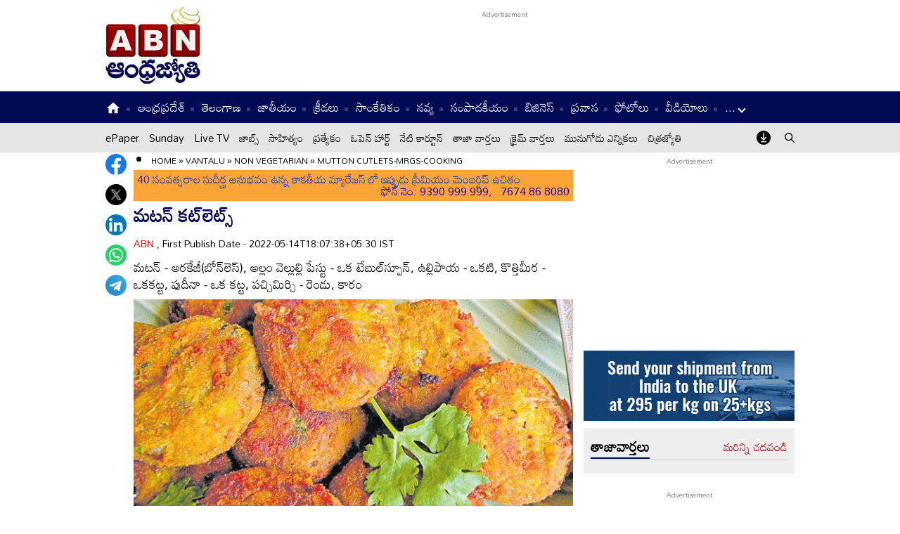

--- FILE ---
content_type: text/html
request_url: https://www.andhrajyothy.com/2022/vantalu/non-vegetarian/mutton-cutletsmrgscooking-689743.html
body_size: 14408
content:
<!DOCTYPE html>
<html lang="te">

<head>
    <meta charset="UTF-8">
    <meta http-equiv="Cache-Control" content="no-cache, no-store, must-revalidate"/>
    <meta http-equiv="Pragma" content="no-cache"/>
    <meta http-equiv="Expires" content="0"/>
    <meta http-equiv="X-UA-Compatible" content="IE=edge">
    <meta name="viewport" content="width=device-width, initial-scale=1.0">
    <title>
        మటన్‌ కట్‌లెట్స్‌ | mutton cutlets-MRGS-Cooking
    </title>
    <meta name="description" content="మటన్‌ - అరకేజీ(బోన్‌లెస్‌), అల్లం వెల్లుల్లి పేస్టు - ఒక టేబుల్‌స్పూన్‌, ఉల్లిపాయ - ఒకటి, కొత్తిమీర - ఒకకట్ట, పుదీనా - ఒక కట్ట, పచ్చిమిర్చి - రెండు, కారం"/>
    <meta name="google-site-verification" content="ofm2qKUbTz3fm9TzhhjIyYQpAKy9WKqOylDQ58DE18I"/>
    <meta name="facebook-domain-verification" content="eilbn3za2nhlla0r787if8zlbwctxx"/>
    <meta property="fb:pages" content="107209012699787"/>
    <meta property="fb:app_id" content="617001902675107"/>
    <link rel="amphtml" href="https://www.andhrajyothy.com/2022/vantalu/non-vegetarian/mutton-cutletsmrgscooking-689743.html/amp">
    <meta name="website" content="https://www.andhrajyothy.com/">
    <meta name="rating" content="General">
    <meta property="category" content="News">
    <meta name="copyright" content="https://www.andhrajyothy.com/">
    <meta name="author" content="ABN">
    <link rel="canonical" href="https://www.andhrajyothy.com/2022/vantalu/non-vegetarian/mutton-cutletsmrgscooking-689743.html"/>
    <meta property="article:published_time" content="2022-05-14T18:07:38+05:30"/>
    <meta property="article:modified_date" content="2022-05-14T18:07:38+05:30"/>
        <meta name="keywords" content="Telugu News"/>
        <meta name="news_keywords" content="Telugu News , తెలుగు వార్తలు">
    <meta name="robots" content="max-image-preview:large">
    <meta property="og:type" content="article"/>
    <meta property="og:title" content="మటన్‌ కట్‌లెట్స్‌"/>
    <meta property="og:description" content="మటన్‌ - అరకేజీ(బోన్‌లెస్‌), అల్లం వెల్లుల్లి పేస్టు - ఒక టేబుల్‌స్పూన్‌, ఉల్లిపాయ - ఒకటి, కొత్తిమీర - ఒకకట్ట, పుదీనా - ఒక కట్ట, పచ్చిమిర్చి - రెండు, కారం"/>
    <meta property="og:url" content="https://www.andhrajyothy.com/2022/vantalu/non-vegetarian/mutton-cutletsmrgscooking-689743.html"/>
    <meta property="og:locale" content="te_IN"/>
    <meta property="og:site_name" content="Andhrajyothy Telugu News"/>
    <meta property="og:image:height" content="720"/>
    <meta property="og:image:width" content="1280"/>
        <meta property="og:image" content="https://media.andhrajyothy.com/appimg/galleries/1822051412360683/05142022123713n69.jpg"/>
    <meta property="twitter:title" content="మటన్‌ కట్‌లెట్స్‌"/>
    <meta property="twitter:description" content="మటన్‌ - అరకేజీ(బోన్‌లెస్‌), అల్లం వెల్లుల్లి పేస్టు - ఒక టేబుల్‌స్పూన్‌, ఉల్లిపాయ - ఒకటి, కొత్తిమీర - ఒకకట్ట, పుదీనా - ఒక కట్ట, పచ్చిమిర్చి - రెండు, కారం"/>
    <meta name="twitter:url" content="https://www.andhrajyothy.com/2022/vantalu/non-vegetarian/mutton-cutletsmrgscooking-689743.html"/>
        <meta property="twitter:image:src" content="https://media.andhrajyothy.com/appimg/galleries/1822051412360683/05142022123713n69.jpg"/>
    <meta name="twitter:card" content="summary_large_image"/>
    <meta name="twitter:creator" content="@abntelugutv"/>
    <meta name="twitter:site" content="@abntelugutv"/>
    <link rel="shortcut icon" type="image/x-icon" href="/assets/images/favicon.ico"/>
    <link rel="preconnect" href="https://fonts.googleapis.com">
    <link rel="preconnect" href="https://fonts.gstatic.com" crossorigin>
    <link href="https://fonts.googleapis.com/css2?family=Mandali&display=swap" rel="stylesheet">
    <link rel="stylesheet" href="/assets/css/swiper-bundle.min.css">
    <link rel="stylesheet" href="/assets/css/main.css">
    <!-- Schemas Start-->
    <!-- Webpage-->
    <script type="application/ld+json">
    {
        "@context": "http:\/\/schema.org",
        "@type": "WebPage",
        "url": "https://www.andhrajyothy.com/2022/vantalu/non-vegetarian/mutton-cutletsmrgscooking-689743.html",
        "name": "మటన్‌ కట్‌లెట్స్‌",
        "description": "మటన్‌ - అరకేజీ(బోన్‌లెస్‌), అల్లం వెల్లుల్లి పేస్టు - ఒక టేబుల్‌స్పూన్‌, ఉల్లిపాయ - ఒకటి, కొత్తిమీర - ఒకకట్ట, పుదీనా - ఒక కట్ట, పచ్చిమిర్చి - రెండు, కారం",
        "publisher": {
            "@type": "Organization",
            "name": "Andhrajyothy",
            "url": "https://www.andhrajyothy.com/",
            "logo": {
                "@type": "ImageObject",
                "contentUrl": "https://media.andhrajyothy.com/media/abn-600x60.png"
            }
        }
    }
    </script>
    <!-- Organization -->
    <script type="application/ld+json">
    {
        "@context": "http:\/\/schema.org",
        "@type": "Organization",
        "name": "Andhrajyothy",
        "url": "https://www.andhrajyothy.com/",
        "logo": {
            "@type": "ImageObject",
            "url": "https://media.andhrajyothy.com/media/abn-600x60.png",
            "width": 600,
            "height": 60
        },
        "sameAs": ["https:\/\/www.facebook.com\/abntelugutv\/", "https:\/\/twitter.com\/abntelugutv", "https:\/\/www.youtube.com\/c\/abntelugutv"]
    }
    </script>
    <!-- Itemlist -->
    <script type="application/ld+json">
    {
        "@context": "http:\/\/schema.org",
        "@type": "ItemList",
        "itemListElement": 
        [ 
            {
                "@type": "SiteNavigationElement",
                "position": 1,
                "name": "ఆంధ్రప్రదేశ్",
                "url": "https://www.andhrajyothy.com\/andhra-pradesh"
            } 
            , 
            {
                "@type": "SiteNavigationElement",
                "position": 2,
                "name": "తెలంగాణ",
                "url": "https://www.andhrajyothy.com\/telangana"
            } 
            , 
            {
                "@type": "SiteNavigationElement",
                "position": 3,
                "name": "జాతీయం",
                "url": "https://www.andhrajyothy.com\/national"
            } 
            , 
            {
                "@type": "SiteNavigationElement",
                "position": 4,
                "name": "క్రీడలు",
                "url": "https://www.andhrajyothy.com\/sports"
            } 
            , 
            {
                "@type": "SiteNavigationElement",
                "position": 5,
                "name": "సాంకేతికం",
                "url": "https://www.andhrajyothy.com\/technology"
            } 
            , 
            {
                "@type": "SiteNavigationElement",
                "position": 6,
                "name": "నవ్య",
                "url": "https://www.andhrajyothy.com\/navya"
            } 
            , 
            {
                "@type": "SiteNavigationElement",
                "position": 7,
                "name": "సంపాదకీయం",
                "url": "https://www.andhrajyothy.com\/editorial"
            } 
            , 
            {
                "@type": "SiteNavigationElement",
                "position": 8,
                "name": "బిజినెస్",
                "url": "https://www.andhrajyothy.com\/business"
            } 
            , 
            {
                "@type": "SiteNavigationElement",
                "position": 9,
                "name": "ప్రవాస",
                "url": "https://www.andhrajyothy.com\/nri"
            } 
            , 
            {
                "@type": "SiteNavigationElement",
                "position": 10,
                "name": "ఫోటోలు",
                "url": "https://www.andhrajyothy.com\/photogallery"
            } 
            , 
            {
                "@type": "SiteNavigationElement",
                "position": 11,
                "name": "వీడియోలు",
                "url": "https://www.andhrajyothy.com\/videos"
            } 
            , 
            {
                "@type": "SiteNavigationElement",
                "position": 12,
                "name": "రాశిఫలాలు",
                "url": "https://www.andhrajyothy.com\/astrology"
            } 
            , 
            {
                "@type": "SiteNavigationElement",
                "position": 13,
                "name": "వంటలు",
                "url": "https://www.andhrajyothy.com\/vantalu"
            } 
            , 
            {
                "@type": "SiteNavigationElement",
                "position": 14,
                "name": "ఓపెన్ హార్ట్ విత్ ఆర్కే",
                "url": "https://www.andhrajyothy.com\/open-heart"
            } 
            , 
            {
                "@type": "SiteNavigationElement",
                "position": 15,
                "name": "ఆరోగ్యం",
                "url": "https://www.andhrajyothy.com\/health"
            } 
            , 
            {
                "@type": "SiteNavigationElement",
                "position": 16,
                "name": "చదువు",
                "url": "https://www.andhrajyothy.com\/education"
            } 
            , 
            {
                "@type": "SiteNavigationElement",
                "position": 17,
                "name": "ముఖ్యాంశాలు",
                "url": "https://www.andhrajyothy.com\/mukhyaamshalu"
            } 
            , 
            {
                "@type": "SiteNavigationElement",
                "position": 18,
                "name": "క్రైమ్",
                "url": "https://www.andhrajyothy.com\/crime"
            } 
            , 
            {
                "@type": "SiteNavigationElement",
                "position": 19,
                "name": "ప్రత్యేకం",
                "url": "https://www.andhrajyothy.com\/prathyekam"
            } 
            , 
            {
                "@type": "SiteNavigationElement",
                "position": 20,
                "name": "కార్టూన్",
                "url": "https://www.andhrajyothy.com\/cartoonarchive"
            } 
            , 
            {
                "@type": "SiteNavigationElement",
                "position": 21,
                "name": "మీరేమంటారు?",
                "url": "https://www.andhrajyothy.com\/opinion-poll"
            } 
            , 
            {
                "@type": "SiteNavigationElement",
                "position": 22,
                "name": "రాజకీయం",
                "url": "https://www.andhrajyothy.com\/politics"
            } 
            , 
            {
                "@type": "SiteNavigationElement",
                "position": 23,
                "name": "ఎన్నికలు",
                "url": "https://www.andhrajyothy.com\/elections"
            } 
            , 
            {
                "@type": "SiteNavigationElement",
                "position": 24,
                "name": "అంతర్జాతీయం",
                "url": "https://www.andhrajyothy.com\/international"
            } 
            , 
            {
                "@type": "SiteNavigationElement",
                "position": 25,
                "name": "ఇతరాలు",
                "url": "https://www.andhrajyothy.com\/miscellaneous"
            } 
        ]
    }
    </script>
    <!-- Website -->
    <script type="application/ld+json">
    {
        "@context": "https://schema.org",
        "@type": "WebSite",
        "url": "https://www.andhrajyothy.com/",
        "potentialAction": {
            "@type": "SearchAction",
            "target": "https://www.andhrajyothy.com/search/?q={search_term_string}",
            "query-input": "required name=search_term_string"
        }
    }
    </script>
    <!-- BreadcrumbList -->
    <script type="application/ld+json">
    {
        "@context": "https://schema.org",
        "@type": "BreadcrumbList",
        "itemListElement": [{
                "@type": "ListItem",
                "position": 1,
                "item": {
                    "@id": "https://www.andhrajyothy.com/",
                    "name": "Andhrajyothy",
                    "image": "https://media.andhrajyothy.com/media/defaultImg.jpeg"
                }
            },
            {
                "@type": "ListItem",
                "position": 2,
                "item": {
                    "@id": "https://www.andhrajyothy.com/vantalu",
                    "name": "Vantalu",
                    "image": "https://media.andhrajyothy.com/media/defaultImg.jpeg"
                }
            } 
            ,
            {
                "@type": "ListItem",
                "position": 3,
                "item": {
                    "@id": "/vantalu/non-vegetarian",
                    "name": "Non Vegetarian",
                    "image": "https://media.andhrajyothy.com/media/defaultImg.jpeg"
                }
            },
            {
                "@type": "ListItem",
                "position": 4,
                "item": {
                    "@id": "https://www.andhrajyothy.com/2022/vantalu/non-vegetarian/mutton-cutletsmrgscooking-689743.html",
                    "name": "మటన్‌ కట్‌లెట్స్‌",
                    "image": "https://media.andhrajyothy.com/appimg/galleries/1822051412360683/05142022123713n69.jpg"
                }
            } 
        ]
    }
    </script>
    <!-- NewsArticle -->
    <script type="application/ld+json">
    {
        "@context": "https:\/\/schema.org",
        "@type": "NewsArticle",
        "headline": "మటన్‌ కట్‌లెట్స్‌",
        "description": "మటన్‌ - అరకేజీ(బోన్‌లెస్‌), అల్లం వెల్లుల్లి పేస్టు - ఒక టేబుల్‌స్పూన్‌, ఉల్లిపాయ - ఒకటి, కొత్తిమీర - ఒకకట్ట, పుదీనా - ఒక కట్ట, పచ్చిమిర్చి - రెండు, కారం",
        "keywords": "Telugu News , తెలుగు వార్తలు",
        "articleBody": "<p><b style=\"color: rgb(255, 0, 0);\">కావలసినవి: </b>మటన్‌ - అరకేజీ(బోన్‌లెస్‌), అల్లం వెల్లుల్లి పేస్టు - ఒక టేబుల్‌స్పూన్‌, ఉల్లిపాయ - ఒకటి, కొత్తిమీర - ఒకకట్ట, పుదీనా - ఒక కట్ట, పచ్చిమిర్చి - రెండు, కారం - రెండు టీస్పూన్లు, పసుపు - అర టీస్పూన్‌, బంగాళదుంప - ఒకటి, ఉప్పు - రుచికి తగినంత, లవంగాలు - రెండు, దాల్చిన చెక్క - చిన్నముక్క, నూనె - డీప్‌ ఫ్రైకి సరిపడా, గోధుమ బ్రెడ్‌ క్రంబ్స్‌ - కొద్దిగా.<br></p><p><br></p><p><span style=\"font-weight: bold; color: rgb(255, 0, 0); background-color: rgb(255, 255, 255);\">తయారీ విధానం:</span> ముందుగా మటన్‌ను శుభ్రంగా కడిగి పెట్టుకోవాలి. కొత్తిమీర, పుదీనాను కట్‌ చేసుకోవాలి. బంగాళదుంపను ఉడికించి పొట్టుతీసి గుజ్జుగా చేసుకోవాలి. ఉల్లిపాయ, పచ్చిమిర్చిని తరగాలి. మటన్‌ను కడిగిన తరువాత నీళ్లు లేకుండా చేతితో గట్టిగా పిండాలి. తరువాత ఒక బౌల్‌లోకి తీసుకుని అందులో అల్లంవెల్లుల్లి పేస్టు, ఉల్లిపాయలు, కొత్తిమీర, పుదీనా, పచ్చిమిర్చి, కారం, పసుపు, బంగాళదుంప, లవంగాలు, దంచిన దాల్చిన చెక్క, తగినంత ఉప్పు వేసి కలుపుకోవాలి. ఇప్పుడు మిశ్రమాన్ని నిమ్మకాయ సైజంత చేతుల్లోకి తీసుకుని కట్‌లెట్స్‌లా ఒత్తుకోవాలి. తరువాత బ్రెండ్‌ క్రంబ్స్‌ అద్దుకుంటూ పక్కన పెట్టుకోవాలి. స్టవ్‌పై పాన్‌ పెట్టి నూనె పోసి కాస్త వేడి అయ్యాక కట్‌లెట్స్‌ వేసుకుంటూ వేయించాలి. చిన్నమంటపై రెండు వైపులా బాగా కాలేలా వేయించుకోవాలి. పుదీనా చట్నీతో తింటే ఈ మటన్‌ కట్‌లెట్స్‌ రుచిగా ఉంటాయి.</p>",
        "url": "https://www.andhrajyothy.com/2022/vantalu/non-vegetarian/mutton-cutletsmrgscooking-689743.html",
        "datePublished": "2022-05-14T18:07:38+05:30",
        "dateModified": "2022-05-14T18:07:38+05:30",
        "dateCreated": "2022-05-14T18:07:38+05:30",
        "thumbnailUrl": "https://media.andhrajyothy.com/appimg/galleries/1822051412360683/05142022123713n69.jpg",
        "mainEntityOfPage": {
            "@type": "WebPage",
            "@id": "https://www.andhrajyothy.com/2022/vantalu/non-vegetarian/mutton-cutletsmrgscooking-689743.html",
            "name": "mutton cutlets-MRGS-Cooking",
            "image": {
                "@type": "ImageObject",
                "url": "https://media.andhrajyothy.com/appimg/galleries/1822051412360683/05142022123713n69.jpg",
                "width": "1280",
                "height": "720"
            },
            /*"author":
            {
                "@type":"Person",
                "name":"ABN",
                "url":"https://www.andhrajyothy.com/author"
            },*/
            "publisher": {
                "@type": "Organization",
                "name": "Andhrajyothy",
                "url": "https://www.andhrajyothy.com/",
                "logo": {
                    "@type": "ImageObject",
                    "url": "https://media.andhrajyothy.com/media/abn-600x60.png",
                    "width": 600,
                    "height": 60
                }
            }
        }
    }
    </script>
    <!-- Global site tag (gtag.js) - Google Analytics -->
    <script async src="https://www.googletagmanager.com/gtag/js?id=UA-13008345-1"></script>
    <script>
    window.dataLayer = window.dataLayer || [];

    function gtag() {dataLayer.push(arguments);}
    gtag('js', new Date());
    gtag('config', 'UA-13008345-1');
    </script>
    <!-- Global site tag (gtag.js) - Google Analytics -->
    <script async src="https://www.googletagmanager.com/gtag/js?id=G-S6ENK36TP1"></script>
    <script>
    window.dataLayer = window.dataLayer || [];

    function gtag() {dataLayer.push(arguments);}
    gtag('js', new Date());
    gtag('config', 'G-S6ENK36TP1');
    </script>
    <!-- Schemas end -->
    <script async src="https://securepubads.g.doubleclick.net/tag/js/gpt.js"></script>
    <script>
    window.googletag = window.googletag || {cmd: []};
    googletag.cmd.push(function() {
        if (screen.width < 960) {
            googletag.defineSlot('/1769731/ABNAJ_300X250_MOB_ART_TOPBANNER_NEW', [300, 250], 'TOPBANNER_MOBILE_NEW').addService(googletag.pubads());
            googletag.defineSlot('/1769731/ABNAJ_300X250_ART_MOBILE_NEW', [300, 250], 'HP_MIDBANNER_MOBILE_NEW').addService(googletag.pubads());
            googletag.defineSlot('/1769731/ABNAJ_300X250_MOB_MIDBANNER_ART_NEW', [300, 250], 'BELOWARTICLE_HP_MOBILE_NEW').addService(googletag.pubads());
            googletag.defineSlot('/1769731/ABNAJ_300X250_MOB_ART1_NEW', [300, 250], 'HP1_MOBILE_NEW').addService(googletag.pubads());
            googletag.defineSlot('/1769731/ABNAJ_320X50_BOTTOM-STICKY_ART_NEW', [
                [320, 100],
                [320, 50]
            ], 'HP_STICKYAD_MOBILE_NEW').addService(googletag.pubads());
        } else {
            googletag.defineSlot('/1769731/ABNAJ_728X90_TOP_ARTICLE_NEW', [728, 90], 'TOP_DESKTOP_NEW').addService(googletag.pubads());
            googletag.defineSlot('/1769731/ABNAJ_300X250_RHS_ARTICLE_TOPBANNER_NEW', [300, 250], 'RHSTOP_DESKTOP_NEW').addService(googletag.pubads());
            googletag.defineSlot('/1769731/ABNAJ_580X400_BOTTOM_NEW', [580, 400], 'DESKTOP_580X400_BOTTOM_NEW').addService(googletag.pubads());
            googletag.defineSlot('/1769731/ABNAJ_300X250_BTF_ARTICLE_NEW', [300, 250], 'BTF_DESKTOP_NEW').addService(googletag.pubads());
            googletag.defineSlot('/1769731/ABNAJ_ARTICLE_160X600_RHS_NEW', [160, 600], 'RHS_DESKTOP_NEW').addService(googletag.pubads());
            googletag.defineSlot('/1769731/ABNAJ_LHS_160X600_ARTICLE_NEW', [160, 600], 'LHS_DESKTOP_NEW').addService(googletag.pubads());
            googletag.defineSlot('/1769731/ABNAJ_728X90_STICKY_BOTTOM_DESK_NEW', [[970, 90], [728, 90]], 'STICKY_BOTTOM_DESK_NEW').addService(googletag.pubads());
        }
        googletag.pubads().enableSingleRequest();
        googletag.enableServices();
    });
    </script>
    <style>
    div[id*="MOBILE_"] {
        display: none;
    }

    div[id*="MOB_"] {
        display: none;
    }

    @media (max-width:767px) {
        div[id*="MOBILE_"] {
            display: block;
        }

        div[id*="DESKTOP_"] {
            display: none;
        }

        div[id*="MOB_"] {
            display: block;
        }

        div[id*="DESK_"] {
            display: none;
        }
    }
    </style>
    <!--Feedify Script Start-->
    <script id="feedify_webscript">
    var feedify = feedify || {};
    window.feedify_options = {
        fedify_url: "https://feedify.net/",
        pkey: "BOiOui5qhRLeyr8rdfGFl3+sk4Rc9RrTVefwAtpHkFvNWvxEPwDVQ6EDYURuUbo9HtOU1SZfGFuQunTmNd+1OeY="
    };
    (function(window, document) {
        function addScript(script_url) {
            var s = document.createElement('script');
            s.type = 'text/javascript';
            s.src = script_url;
            document.getElementsByTagName('head')[0].appendChild(s);
        }
        addScript('https://cdn.feedify.net/getjs/feedbackembad-min-3.0.js');
    })(window, document);
    </script>
    <!--Feedify Script End-->
    <script type="text/javascript">
    window._taboola = window._taboola || [];
    _taboola.push({article:'auto'});
    ! function(e, f, u, i) {
        if (!document.getElementById(i)) {
            e.async = 1;
            e.src = u;
            e.id = i;
            f.parentNode.insertBefore(e, f);
        }
    }(document.createElement('script'),
        document.getElementsByTagName('script')[0],
        '//cdn.taboola.com/libtrc/andhrajyothy/loader.js',
        'tb_loader_script');
    if (window.performance && typeof window.performance.mark == 'function')
        {window.performance.mark('tbl_ic');}
    </script>
</head>

<body>
    <!-- this code goes below body start -->
    <svg xmlns="https://www.w3.org/2000/svg" style="display:none">
        <symbol id="home" viewBox="0 0 48 48">
            <path d="M20,40V28h8v12h10V24h6L24,6L4,24h6v16H20z"/>
            <path style="fill:none;" d="M0,0h48v48H0V0z"/>
        </symbol>
        <symbol id="share-icon" viewBox="0 0 24 24">
            <path d="M18.3,23.6c-0.4-0.1-0.8-0.2-1.1-0.3c-1.7-0.7-2.6-2.5-2.3-4.3c0-0.1,0-0.2-0.1-0.3c-2.2-1.3-4.5-2.5-6.7-3.8
             c-0.1-0.1-0.2-0.1-0.3,0c-1.2,1-2.8,1.2-4.2,0.5c-1.4-0.7-2.3-2.2-2.1-3.7C1.6,10.2,2.4,9,3.8,8.5c1.4-0.6,2.8-0.3,4,0.6
             c0.1,0.1,0.2,0.1,0.3,0.1c2.3-1.3,4.6-2.6,6.9-3.9c0-0.4-0.1-0.8-0.1-1.1c0.1-1.8,1.5-3.4,3.3-3.6c0.1,0,0.1,0,0.2,0
             c0.3,0,0.5,0,0.8,0c0,0,0.1,0,0.1,0c1.6,0.2,3,1.5,3.3,3.1c0.3,1.7-0.5,3.3-2,4.1c-1.5,0.8-3.3,0.5-4.5-0.6C16,7,16,7,15.9,6.9
             c-2.3,1.3-4.6,2.6-7,4c0.2,0.8,0.2,1.5,0,2.2c2.3,1.3,4.6,2.6,7,4C16,17,16,17,16.1,16.9c0.9-0.8,2-1.2,3.2-1
             c1.8,0.2,3.2,1.8,3.3,3.5c0.1,1.9-1,3.6-2.9,4c-0.2,0-0.4,0.1-0.6,0.1C18.9,23.6,18.6,23.6,18.3,23.6z"/>
        </symbol>
        <symbol viewBox="0 0 48 48" id="albumbtn">
            <g>
                <circle class="st0" fill="#CDCDCF" cx="24.1" cy="24" r="24"/>
                <path
                    d="M37.78,36.87c0,0-1.85,0-1.82,0c-5.6,0-11.2,0-16.8,0c-1.48-0.66-2.06-1.86-1.98-3.1c-1.03-0.45-2.05-0.62-2.63-1.23 c-0.58-0.6-0.71-1.63-1.06-2.53c-2.19-0.19-3.14-0.95-3.16-2.83c-0.04-5.06-0.04-10.12,0-15.17c0.01-1.66,1.06-2.7,2.71-2.71 c5.09-0.04,10.18-0.04,15.27,0c1.56,0.01,2.49,0.99,2.67,2.54c0.03,0.27,0.05,0.55,0.07,0.81c2.63,0.27,3,0.65,3.53,3.52 c1.55-0.15,2.65,0.53,3.31,1.94 M12.05,23.59c1.8-1.8,3.39-3.4,4.98-4.98c0.95-0.94,1.16-0.94,2.1-0.01 c1.08,1.08,2.16,2.16,3.29,3.3c1.21-1.24,2.32-2.35,3.41-3.49c0.6-0.63,1.14-0.63,1.73,0.01c0.49,0.53,1.02,1.03,1.71,1.72 c0-2.88,0-5.45,0-8.03c0-0.77-0.39-1.1-1.14-1.1c-4.98,0-9.97,0-14.95,0c-0.75,0-1.14,0.33-1.14,1.09 C12.05,15.82,12.05,19.55,12.05,23.59z M15.59,29.98c-0.16,1.48,0.03,1.72,1.35,1.72c4.77,0.01,9.54,0,14.32,0 c1.31,0,1.48-0.18,1.48-1.51c0-4.74,0-9.48,0-14.22c0-1.4-0.26-1.61-1.72-1.39c0,0.34,0,0.69,0,1.05c0,3.7,0,7.4,0,11.09 c0,2.3-0.96,3.25-3.28,3.25c-2.65,0-5.31,0-7.96,0C18.36,29.98,16.97,29.98,15.59,29.98z M34.45,17.96c0,4.14,0,8.19,0,12.25 c0,2.24-0.98,3.21-3.22,3.21c-3.7,0.01-7.39,0-11.09,0c-0.39,0-0.77,0-1.15,0c-0.08,1.52,0.09,1.72,1.43,1.72c4.77,0,9.54,0,14.32,0 c1.25,0,1.43-0.19,1.43-1.44c0.01-4.78,0-9.55,0-14.33C36.17,18.04,35.96,17.87,34.45,17.96z"/>
        </symbol>
        <symbol viewBox="0 0 301.9 226.5" id="youtube">
            <path class="st0" d="M286.9,16.9C275.4,4.1,262.5,4,256.6,3.3C214.4,0,151,0,151,0h-0.1c0,0-63.4,0-105.6,3.3
            C39.4,4,26.5,4.1,15,16.9c-9,9.8-12,32-12,32s-3,26-3,52.1v24.4c0,26.1,3,52.1,3,52.1s2.9,22.2,12,32c11.5,12.8,26.6,12.4,33.3,13.8
            c24.2,2.5,102.7,3.2,102.7,3.2s63.4-0.1,105.7-3.4c5.9-0.8,18.8-0.8,30.2-13.6c9-9.8,12-32,12-32s3-26.1,3-52.1V101
            c0-26.1-3-52.1-3-52.1S295.9,26.7,286.9,16.9z" style="fill:#FFFFFF;"/>
            <polygon points="113.3,169.9 113.3,56.6 207.7,113.2 " style="fill:#FF0000;"/>
        </symbol>
    </svg>
    <!-- code ends -->
    <div class="gutterLHS LHS_DESKTOP_NEW">
        <!-- /1769731/ABNAJ_160X600_LHS_DESKTOP_NEW -->
        <div id='LHS_DESKTOP_NEW' style='min-width: 160px; min-height: 600px;'>
            <script>
            if (screen.width > 960) {
                googletag.cmd.push(function() {
                    googletag.display('LHS_DESKTOP_NEW');
                });
            }
            </script>
        </div>
    </div>
    <div class="gutterRHS RHS_DESKTOP_NEW">
        <!-- /1769731/ABNAJ_160X600_RHS_DESKTOP_NEW -->
        <div id='RHS_DESKTOP_NEW' style='min-width: 160px; min-height: 600px;'>
            <script>
            if (screen.width > 960) {
                googletag.cmd.push(function() {
                    googletag.display('RHS_DESKTOP_NEW');
                });
            }
            </script>
        </div>
    </div>
    <header class="main_header">
        <div class="top_head">
            <div class="container">
                <div class="site_logo">
                    <a href="/"><img width="135" height="109" src="/assets/images/logo.png" alt=""></a>
                </div>
                <div class="adsCont">
                    <!-- /1769731/ABNAJ_300X250_RHSTOP_DESKTOP_NEW -->
                    <div id='TOP_DESKTOP_NEW' style='min-width: 728px; min-height: 90px;'>
                        <script>
                        if (screen.width > 960) {
                            googletag.cmd.push(function() {
                                googletag.display('TOP_DESKTOP_NEW');
                            });
                        }
                        </script>
                    </div>
                </div>
                <div class="topRight_Nav">
                    <!--
                    <div class="langSwitcher">
                        <a href="#" class="active">తెలుగు</a>
                        <a href="#">English</a>
                    </div> -->
                    <div class="topSearch">
                        <div class="search-icon"><i class="search_btn"></i></div>
                        <form action="/search/" method="get" id="headerSearch" class="search" style="display: none;">
                            <div class="search-box">
                                <input autocomplete="off" placeholder="Search" type="text" value="" id="searchText1" name="q">
                                <button class="search-form-btn" type="submit">
                                    <img width="14" height="14" src="/assets/images/search-white.png" alt=""></button>
                            </div>
                        </form>
                    </div>
                    <div id="toggleNav"><span class="MenuBtn"><i></i><i></i><i></i></span></div>
                </div>
                <div id="megaMenu" class="menuNavigation">
                    <div class="downloadApp">
                        <a href="https://play.google.com/store/apps/details?id=com.abn.jyothy&hl=en_IN&gl=US">download app</a>
                    </div>
                    <div class="FlexBox">
                        <div class="liveTV">
                            <a href="/live-tv"><img width="90" height="28" src="/assets/images/abn.png" alt=""> <small>Live
                                    TV</small></a>
                        </div>
                        <div class="topLinks">
                            <a href="https://epaper.andhrajyothy.com/">ePaper</a>
                            <a href="/education">Education</a>
                        </div>
                    </div>
                    <ul class="listItems">
                                <li><a title="" href="/andhra-pradesh" class="menuHead">
                                        ఆంధ్రప్రదేశ్
                                    </a><span></span>
                                        <ul class="subItems">
                                                <li><a title="" href="/andhra-pradesh/ananthapuram">
                                                        అనంతపురం
                                                    </a></li>
                                                <li><a title="" href="/andhra-pradesh/chittoor">
                                                        చిత్తూరు
                                                    </a></li>
                                                <li><a title="" href="/andhra-pradesh/guntur">
                                                        గుంటూరు
                                                    </a></li>
                                                <li><a title="" href="/andhra-pradesh/east-godavari">
                                                        తూర్పు గోదావరి
                                                    </a></li>
                                                <li><a title="" href="/andhra-pradesh/srikakulam">
                                                        శ్రీకాకుళం
                                                    </a></li>
                                                <li><a title="" href="/andhra-pradesh/vizianagaram">
                                                        విజయనగరం
                                                    </a></li>
                                                <li><a title="" href="/andhra-pradesh/west-godavari">
                                                        పశ్చిమ గోదావరి
                                                    </a></li>
                                                <li><a title="" href="/andhra-pradesh/kurnool">
                                                        కర్నూలు
                                                    </a></li>
                                                <li><a title="" href="/andhra-pradesh/krishna">
                                                        కృష్ణ
                                                    </a></li>
                                                <li><a title="" href="/andhra-pradesh/visakhapatnam">
                                                        విశాఖపట్టణం
                                                    </a></li>
                                                <li><a title="" href="/andhra-pradesh/kadapa">
                                                        కడప
                                                    </a></li>
                                                <li><a title="" href="/andhra-pradesh/prakasam">
                                                        ప్రకాశం
                                                    </a></li>
                                                <li><a title="" href="/andhra-pradesh/nellore">
                                                        నెల్లూరు
                                                    </a></li>
                                        </ul>
                                </li>
                                <li><a title="" href="/telangana" class="menuHead">
                                        తెలంగాణ
                                    </a><span></span>
                                        <ul class="subItems">
                                                <li><a title="" href="/telangana/khammam">
                                                        ఖమ్మం
                                                    </a></li>
                                                <li><a title="" href="/telangana/nizamabad">
                                                        నిజామాబాద్
                                                    </a></li>
                                                <li><a title="" href="/telangana/nalgonda">
                                                        నల్గొండ
                                                    </a></li>
                                                <li><a title="" href="/telangana/warangal">
                                                        వరంగల్
                                                    </a></li>
                                                <li><a title="" href="/telangana/adilabad">
                                                        ఆదిలాబాద్
                                                    </a></li>
                                                <li><a title="" href="/telangana/hyderabad">
                                                        హైదరాబాద్
                                                    </a></li>
                                                <li><a title="" href="/telangana/rangareddy">
                                                        రంగారెడ్డి
                                                    </a></li>
                                                <li><a title="" href="/telangana/medak">
                                                        మెదక్
                                                    </a></li>
                                                <li><a title="" href="/telangana/karimnagar">
                                                        కరీంనగర్
                                                    </a></li>
                                                <li><a title="" href="/telangana/mahbubnagar">
                                                        మహబూబ్‌నగర్
                                                    </a></li>
                                        </ul>
                                </li>
                                <li><a title="" href="/sports" class="menuHead">
                                        క్రీడలు
                                    </a><span></span>
                                        <ul class="subItems">
                                                <li><a title="" href="/sports/badminton">
                                                        బ్యాడ్మింటన్
                                                    </a></li>
                                                <li><a title="" href="/sports/cricket-news">
                                                        క్రికెట్ వార్తలు
                                                    </a></li>
                                        </ul>
                                </li>
                                <li><a title="" href="/navya" class="menuHead">
                                        నవ్య
                                    </a><span></span>
                                        <ul class="subItems">
                                                <li><a title="" href="/navya/parent-touch">
                                                        అమ్మానాన్నా... ఓ సలహా
                                                    </a></li>
                                                <li><a title="" href="/navya/family-counseling">
                                                        మన కుటుంబం
                                                    </a></li>
                                                <li><a title="" href="/navya/legal-advice">
                                                        న్యాయ సలహా
                                                    </a></li>
                                                <li><a title="" href="/navya/health-tips">
                                                        ఆరోగ్య సూత్రాలు
                                                    </a></li>
                                                <li><a title="" href="/navya/young">
                                                        యువతరం
                                                    </a></li>
                                                <li><a title="" href="/navya/beauty-tips">
                                                        ఆందమె ఆనందం
                                                    </a></li>
                                                <li><a title="" href="/navya/viral-news">
                                                        వింత వింతగా...
                                                    </a></li>
                                                <li><a title="" href="/navya/nivedana">
                                                        నివేదన
                                                    </a></li>
                                                <li><a title="" href="/navya/home-making">
                                                        బొమ్మరిల్లు
                                                    </a></li>
                                                <li><a title="" href="/navya/littles">
                                                        పిల్లలు పిడుగులు
                                                    </a></li>
                                        </ul>
                                </li>
                                <li><a title="" href="/editorial" class="menuHead">
                                        సంపాదకీయం
                                    </a><span></span>
                                        <ul class="subItems">
                                                <li><a title="" href="/editorial/gulf-letter">
                                                        గల్ఫ్ లేఖ
                                                    </a></li>
                                                <li><a title="" href="/editorial/kothapaluku">
                                                        కొత్త పలుకు
                                                    </a></li>
                                                <li><a title="" href="/editorial/gathanugatham">
                                                        గతానుగతం
                                                    </a></li>
                                                <li><a title="" href="/editorial/indiagate">
                                                        ఇండియా గేట్
                                                    </a></li>
                                                <li><a title="" href="/editorial/sandarbham">
                                                        సందర్భం
                                                    </a></li>
                                                <li><a title="" href="/editorial/sampadakeeyam">
                                                        సంపాదకీయం
                                                    </a></li>
                                        </ul>
                                </li>
                                <li><a title="" href="/business" class="menuHead">
                                        బిజినెస్
                                    </a><span></span>
                                        <ul class="subItems">
                                                <li><a title="" href="/business/stock-market">
                                                        స్టాక్ మార్కెట్
                                                    </a></li>
                                                <li><a title="" href="/business/bullion-india">
                                                        బులియన్ ఇండియా
                                                    </a></li>
                                        </ul>
                                </li>
                                <li><a title="" href="/nri" class="menuHead">
                                        ప్రవాస
                                    </a><span></span>
                                        <ul class="subItems">
                                                <li><a title="" href="/nri/america-nagarallo">
                                                        అమెరికా నగరాల్లో...
                                                    </a></li>
                                                <li><a title="" href="/nri/videsi-winner">
                                                        విదేశీ విన్నర్
                                                    </a></li>
                                                <li><a title="" href="/nri/gulf-lekha">
                                                        గల్ఫ్ లేఖ
                                                    </a></li>
                                                <li><a title="" href="/nri/overseas-cinema">
                                                        ప్రవాస చిత్రం
                                                    </a></li>
                                        </ul>
                                </li>
                                <li><a title="" href="/photogallery" class="menuHead">
                                        ఫోటోలు
                                    </a><span></span>
                                        <ul class="subItems">
                                                <li><a title="" href="/photogallery/devotional">
                                                        ఆధ్యాత్మికం
                                                    </a></li>
                                                <li><a title="" href="/photogallery/viral">
                                                        వైరల్
                                                    </a></li>
                                                <li><a title="" href="/photogallery/telangana">
                                                        తెలంగాణ
                                                    </a></li>
                                                <li><a title="" href="/photogallery/cinema-events">
                                                        సినిమా ఈవెంట్స్
                                                    </a></li>
                                                <li><a title="" href="/photogallery/nri">
                                                        ప్రవాాస
                                                    </a></li>
                                                <li><a title="" href="/photogallery/film-personalities">
                                                        సినీ ప్రముఖులు
                                                    </a></li>
                                                <li><a title="" href="/photogallery/national">
                                                        జాాతీయం
                                                    </a></li>
                                                <li><a title="" href="/photogallery/cinema-stills">
                                                        సినిమా స్టిల్స్
                                                    </a></li>
                                                <li><a title="" href="/photogallery/sports">
                                                        క్రీడలు
                                                    </a></li>
                                                <li><a title="" href="/photogallery/andhra-pradesh">
                                                        ఆంధ్రప్రదేశ్
                                                    </a></li>
                                        </ul>
                                </li>
                                <li><a title="" href="/videos" class="menuHead">
                                        వీడియోలు
                                    </a><span></span>
                                        <ul class="subItems">
                                                <li><a title="" href="/videos/the-debate-with-vk">
                                                        ది డిబేట్ విత్ వీకే
                                                    </a></li>
                                                <li><a title="" href="/videos/weekend-comment-by-rk">
                                                        వీకెండ్ కామెంట్ విత్ ఆర్కే
                                                    </a></li>
                                                <li><a title="" href="/videos/top-stories">
                                                        టాప్ స్టోరీస్
                                                    </a></li>
                                                <li><a title="" href="/videos/abn-entertainment">
                                                        ABN ఎంటర్‌టైన్‌మెంట్
                                                    </a></li>
                                                <li><a title="" href="/videos/abn-videos">
                                                        ABN వీడియోస్
                                                    </a></li>
                                                <li><a title="" href="/videos/open-heart-with-rk-videos">
                                                        ఓపెన్ హార్ట్ విత్ ఆర్కే
                                                    </a></li>
                                                <li><a title="" href="/videos/abn-devotional">
                                                        ABN ఆధ్యాత్మికం
                                                    </a></li>
                                                <li><a title="" href="/videos/abn-indian-kitchen">
                                                        ABN ఇండియన్ కిచెన్
                                                    </a></li>
                                        </ul>
                                </li>
                                <li><a title="" href="/astrology" class="menuHead">
                                        రాశిఫలాలు
                                    </a><span></span>
                                        <ul class="subItems">
                                                <li><a title="" href="/astrology/karkatakam">
                                                        కర్కాటకం
                                                    </a></li>
                                                <li><a title="" href="/astrology/panchangam">
                                                        పంచాంగం
                                                    </a></li>
                                                <li><a title="" href="/astrology/simha">
                                                        సింహం
                                                    </a></li>
                                                <li><a title="" href="/astrology/mithunam">
                                                        మిథునం
                                                    </a></li>
                                                <li><a title="" href="/astrology/dhanassu">
                                                        ధనుస్సు
                                                    </a></li>
                                                <li><a title="" href="/astrology/makaram">
                                                        మకరం
                                                    </a></li>
                                                <li><a title="" href="/astrology/mesham">
                                                        మేషం
                                                    </a></li>
                                                <li><a title="" href="/astrology/kanya">
                                                        కన్య
                                                    </a></li>
                                                <li><a title="" href="/astrology/vrushabam">
                                                        వృషభం
                                                    </a></li>
                                                <li><a title="" href="/astrology/tula">
                                                        తుల
                                                    </a></li>
                                                <li><a title="" href="/astrology/vruschikam">
                                                        వృశ్చికం
                                                    </a></li>
                                                <li><a title="" href="/astrology/kumbham">
                                                        కుంభం
                                                    </a></li>
                                                <li><a title="" href="/astrology/meenam">
                                                        మీనం
                                                    </a></li>
                                        </ul>
                                </li>
                                <li><a title="" href="/vantalu" class="menuHead">
                                        వంటలు
                                    </a><span></span>
                                        <ul class="subItems">
                                                <li><a title="" href="/vantalu/tips">
                                                        చిట్కాలు
                                                    </a></li>
                                                <li><a title="" href="/vantalu/pickles">
                                                        పచ్చళ్లు
                                                    </a></li>
                                                <li><a title="" href="/vantalu/festive-specials">
                                                        పండుగ ప్రత్యేకం
                                                    </a></li>
                                                <li><a title="" href="/vantalu/desserts">
                                                        తియ్యతియ్యగా...
                                                    </a></li>
                                                <li><a title="" href="/vantalu/vegetarian">
                                                        శాకాహారం
                                                    </a></li>
                                                <li><a title="" href="/vantalu/non-vegetarian">
                                                        మాంసాహారం
                                                    </a></li>
                                        </ul>
                                </li>
                                <li><a title="" href="/open-heart" class="menuHead">
                                        ఓపెన్ హార్ట్ విత్ ఆర్కే
                                    </a><span></span>
                                        <ul class="subItems">
                                                <li><a title="" href="/open-heart/bureaucrats-and-businessmen">
                                                        అధికారులు - ఇతరులు
                                                    </a></li>
                                                <li><a title="" href="/open-heart/authors-and-artists">
                                                        కళాకారులు - ఇతరులు
                                                    </a></li>
                                                <li><a title="" href="/open-heart/sports-and-others">
                                                        క్రీడలు - ఇతర ప్రముఖులు
                                                    </a></li>
                                                <li><a title="" href="/open-heart/politicians">
                                                        రాజకీయ నాయకులు
                                                    </a></li>
                                                <li><a title="" href="/open-heart/business-personalities">
                                                        వాణిజ్యవేత్తలు
                                                    </a></li>
                                                <li><a title="" href="/open-heart/cinema-celebrities">
                                                        సినీ ప్రముఖులు
                                                    </a></li>
                                                <li><a title="" href="/open-heart/poets-and-novelists">
                                                        కవులు - రచయితలు - ఇతరులు
                                                    </a></li>
                                        </ul>
                                </li>
                                <li><a title="" href="/health" class="menuHead">
                                        ఆరోగ్యం
                                    </a><span></span>
                                        <ul class="subItems">
                                                <li><a title="" href="/health/ayurveda">
                                                        ఆయుర్వేదం
                                                    </a></li>
                                                <li><a title="" href="/health/yoga">
                                                        యోగా
                                                    </a></li>
                                                <li><a title="" href="/health/fitness">
                                                        ఫిట్‌నెస్
                                                    </a></li>
                                                <li><a title="" href="/health/homeopathy">
                                                        హోమియోపతి
                                                    </a></li>
                                        </ul>
                                </li>
                                <li><a title="" href="/education" class="menuHead">
                                        చదువు
                                    </a><span></span>
                                        <ul class="subItems">
                                                <li><a title="" href="/education/important-links">
                                                        ముఖ్యమైన లింకులు
                                                    </a></li>
                                                <li><a title="" href="/education/employment">
                                                        ఉద్యోగం
                                                    </a></li>
                                                <li><a title="" href="/education/diksuchi">
                                                        దిక్సూచి
                                                    </a></li>
                                        </ul>
                                </li>
                                <li><a title="" href="/crime" class="menuHead">
                                        క్రైమ్
                                    </a><span></span>
                                        <ul class="subItems">
                                                <li><a title="" href="/crime/crime-scene">
                                                        క్రైం సీన్
                                                    </a></li>
                                                <li><a title="" href="/crime/legal">
                                                        న్యాయం - ధర్మం
                                                    </a></li>
                                        </ul>
                                </li>
                    </ul>
                    <div class="rkBanner"><a href="/open-heart"><img width="309" height="44px" src="/assets/images/RK.jpeg" alt=""></a>
                    </div>
                    <div class="specialCat_Links">
                        <!--<a href="https://www.chitrajyothy.com/">చిత్రజ్యోతి</a> -->
                                <a href="/national">
                                    జాతీయం
                                </a>
                                <a href="/technology">
                                    సాంకేతికం
                                </a>
                                <a href="/mukhyaamshalu">
                                    ముఖ్యాంశాలు
                                </a>
                                <a href="/prathyekam">
                                    ప్రత్యేకం
                                </a>
                                <a href="/cartoonarchive">
                                    కార్టూన్
                                </a>
                                <a href="/opinion-poll">
                                    మీరేమంటారు?
                                </a>
                                <a href="/politics">
                                    రాజకీయం
                                </a>
                                <a href="/elections">
                                    ఎన్నికలు
                                </a>
                                <a href="/international">
                                    అంతర్జాతీయం
                                </a>
                                <a href="/miscellaneous">
                                    ఇతరాలు
                                </a>
                    </div>
                    <div class="connectUS">
                        <h3>Connect With Us On Social Media</h3>
                        <ul>
                            <li><a class="fb_icon" title="FaceBook" target="_blank" href="https://www.facebook.com/abntelugutv/"
                                    rel="nofollow noopener"></a></li>
                            <li><a class="tw_icon" title="Twitter" target="_blank" href="https://twitter.com/abntelugutv" rel="nofollow noopener"></a>
                            </li>
                            <li><a class="yt_icon" title="Youtube" target="_blank" href="https://www.youtube.com/c/abntelugutv" rel="nofollow noopener"></a>
                            </li>
                            <li><a class="insta_icon" title="Instagram" target="_blank" href="https://www.instagram.com/abnajnews/?hl=en" rel="nofollow noopener"></a></li>
                        </ul>
                    </div>
                </div>
            </div>
        </div>
        <div class="bottom_head">
            <div class="top_navbar">
                <div class="container">
                    <ul>
                        <li>
                            <a href="/">
                                <svg>
                                    <use href="#home"></use>
                                </svg>
                            </a>
                        </li>
                                    <li><a title="ఆంధ్రప్రదేశ్" href="/andhra-pradesh">
                                            ఆంధ్రప్రదేశ్
                                        </a></li>
                                    <li><a title="తెలంగాణ" href="/telangana">
                                            తెలంగాణ
                                        </a></li>
                                    <li><a title="జాతీయం" href="/national">
                                            జాతీయం
                                        </a></li>
                                    <li><a title="క్రీడలు" href="/sports">
                                            క్రీడలు
                                        </a></li>
                                    <li><a title="సాంకేతికం" href="/technology">
                                            సాంకేతికం
                                        </a></li>
                                    <li><a title="నవ్య" href="/navya">
                                            నవ్య
                                        </a></li>
                                    <li><a title="సంపాదకీయం" href="/editorial">
                                            సంపాదకీయం
                                        </a></li>
                                    <li><a title="బిజినెస్" href="/business">
                                            బిజినెస్
                                        </a></li>
                                    <li><a title="ప్రవాస" href="/nri">
                                            ప్రవాస
                                        </a></li>
                                    <li><a title="ఫోటోలు" href="/photogallery">
                                            ఫోటోలు
                                        </a></li>
                                    <li><a title="వీడియోలు" href="/videos">
                                            వీడియోలు
                                        </a></li>
                        <li class="has-children">
                            <a title="..." href="#">... <i class="drpdown"></i></a>
                            <ul class="sub-menu">
                                        <li><a title="రాశిఫలాలు" href="/astrology">
                                                రాశిఫలాలు
                                            </a></li>
                                        <li><a title="వంటలు" href="/vantalu">
                                                వంటలు
                                            </a></li>
                                        <li><a title="ఓపెన్ హార్ట్ విత్ ఆర్కే" href="/open-heart">
                                                ఓపెన్ హార్ట్ విత్ ఆర్కే
                                            </a></li>
                                        <li><a title="ఆరోగ్యం" href="/health">
                                                ఆరోగ్యం
                                            </a></li>
                                        <li><a title="చదువు" href="/education">
                                                చదువు
                                            </a></li>
                                        <li><a title="ముఖ్యాంశాలు" href="/mukhyaamshalu">
                                                ముఖ్యాంశాలు
                                            </a></li>
                                        <li><a title="క్రైమ్" href="/crime">
                                                క్రైమ్
                                            </a></li>
                                        <li><a title="ప్రత్యేకం" href="/prathyekam">
                                                ప్రత్యేకం
                                            </a></li>
                                        <li><a title="కార్టూన్" href="/cartoonarchive">
                                                కార్టూన్
                                            </a></li>
                                        <li><a title="మీరేమంటారు?" href="/opinion-poll">
                                                మీరేమంటారు?
                                            </a></li>
                                        <li><a title="రాజకీయం" href="/politics">
                                                రాజకీయం
                                            </a></li>
                                        <li><a title="ఎన్నికలు" href="/elections">
                                                ఎన్నికలు
                                            </a></li>
                                        <li><a title="అంతర్జాతీయం" href="/international">
                                                అంతర్జాతీయం
                                            </a></li>
                                        <li><a title="ఇతరాలు" href="/miscellaneous">
                                                ఇతరాలు
                                            </a></li>
                            </ul>
                        </li>
                    </ul>
                </div>
            </div>
            <div class="bottom_navbar">
                <div class="container">
                    <div class="bottom_left_menu">
                        <ul>
                            <li><a href="https://epaper.andhrajyothy.com/">ePaper</a></li>
                            <li><a href="https://epaper.andhrajyothy.com/">Sunday</a></li>
                            <li><a href="/live-tv">Live TV</a></li>
                            <li><a href="/education">జాబ్స్</a></li>
                            <li><a href="https://lit.andhrajyothy.com/">సాహిత్యం</a></li>
                            <li><a href="/prathyekam">ప్రత్యేకం</a></li>
                            <li><a href="/open-heart">ఓపెన్ హార్ట్</a></li>
                            <li><a href="/cartoonarchive">నేటి కార్టూన్</a></li>
                            <li><a href="/latest-news">తాజా వార్తలు</a></li>
                            <li><a href="/crime">క్రైమ్ వార్తలు</a></li>
                            <li><a href="/elections">మునుగోడు ఎన్నికలు</a></li>
							<li><a href="https://www.chitrajyothy.com" target="_blank">చిత్రజ్యోతి</a></li>
                        </ul>
                    </div>
                    <div class="bottom_right_menu">
                        <div class="downloadBTN">
                            <a href="https://play.google.com/store/apps/details?id=com.abn.jyothy&hl=en_IN&gl=US"><img width="20" height="20" src="/assets/images/downloading.svg" alt=""></a>
                        </div>
                        <!--
                        <div class="langSwitcher">
                            <a href="#" class="active">తెలుగు</a>
                            <a href="#">English</a>
                        </div>
                        -->
                        <div class="topSearch">
                            <div class="search-icon"><i class="search_btn"></i></div>
                            <form action="/search/" method="get" id="headerSearchMob" class="search" style="display: none;">
                                <div class="search-box">
                                    <input autocomplete="off" placeholder="Search" type="text" value="" id="searchText2"
                                        name="q">
                                    <button class="search-form-btn" type="submit">
                                        <img width="14" height="14" src="/assets/images/search-white.png" alt=""></button>
                                </div>
                            </form>
                        </div>
                    </div>
                </div>
            </div>
        </div>
    </header>
    <div class="flexBox">
        <div class="fixed-social">
            <span id="share"><svg>
                    <use href="#share-icon"></use>
                </svg></span>
        </div>
        <script>
        document.querySelector('#share').addEventListener('click', function() {
            if (typeof navigator.share === 'undefined') {
                console.log("No share API available!");
            } else {
                navigator.share({
                    title: 'మటన్‌ కట్‌లెట్స్‌', 
                    url: 'https://www.andhrajyothy.com/2022/vantalu/non-vegetarian/mutton-cutletsmrgscooking-689743.html',
                    text: 'మటన్‌ కట్‌లెట్స్‌'
                })
            }
        });
        </script>
    </div>
    <div class="container-fluid">
        <div class="container">
            <div class="detailBody">
                <div class="leftSidebar">
                    <div class="theiaStickySidebar">
                        <div class="socialShare">
                            <ul>
                                <li><a class="fb_icon" title="FaceBook" target="_blank" href="http://www.facebook.com/sharer/sharer.php?u=https://www.andhrajyothy.com/2022/vantalu/non-vegetarian/mutton-cutletsmrgscooking-689743.html"
                                        rel="nofollow noopener"></a></li>
                                <li><a class="tw_icon" title="Twitter" target="_blank" href="https://twitter.com/intent/tweet?url=https://www.andhrajyothy.com/2022/vantalu/non-vegetarian/mutton-cutletsmrgscooking-689743.html"
                                        rel="nofollow noopener"></a></li>
                                <li><a class="link_icon" title="linkedin" target="_blank" href="https://www.linkedin.com/sharing/share-offsite/?url=https://www.andhrajyothy.com/2022/vantalu/non-vegetarian/mutton-cutletsmrgscooking-689743.html"
                                        rel="nofollow noopener"></a></li>
                                <li><a class="wap_icon" title="whatsapp" target="_blank" href="https://api.whatsapp.com/send?text=మటన్‌ కట్‌లెట్స్‌-https://www.andhrajyothy.com/2022/vantalu/non-vegetarian/mutton-cutletsmrgscooking-689743.html"
                                        rel="nofollow noopener"></a></li>
                                <li><a class="tel_icon" title="telegram" target="_blank" href="https://t.me/share/url?url=https://www.andhrajyothy.com/2022/vantalu/non-vegetarian/mutton-cutletsmrgscooking-689743.html&text=మటన్‌ కట్‌లెట్స్‌"
                                        rel="nofollow noopener"></a></li>
                            </ul>
                        </div>
                    </div>
                </div>
                <div class="content articleBodyCont">
                    <div class="theiaStickySidebar">
                        <ol class="breadcrumb">
                            <li>
                                <div class="breadcrum">
                                    <ul>
                                        <li>
                                            <p id="breadcrumbs">
                                                <span><a href="https://www.andhrajyothy.com">Home</a> »
                                                    <span><a href="/vantalu">
                                                            Vantalu
                                                        </a>
                                                            »
                                                            <span><a href="/vantalu/non-vegetarian">
                                                                    Non Vegetarian
                                                                </a>
                                                            </span>
                                                            »
                                                            <span class="breadcrumb_last">
                                                                mutton cutlets-MRGS-Cooking
                                                            </span>
                                                    </span></span>
                                            </p>
                                        </li>
                                    </ul>
                                </div>
                            </li>
                        </ol>
                        <div class="adsCont HeaderTopAds MobAds">
                            <!-- /1769731/ABNAJ_300X250_TOPBANNER_MOBILE_NEW -->
                            <div id='TOPBANNER_MOBILE_NEW' style='min-width: 300px; min-height: 250px;'>
                                <script>
                                if (screen.width < 960) {
                                    googletag.cmd.push(function() {
                                        googletag.display('TOPBANNER_MOBILE_NEW');
                                    });
                                }
                                </script>
                            </div>
                        </div>
                        <!-- static adds -->
                        <div style="background-color:#fba538; color:#1534ba; padding:5px; margin-top:5px; margin-bottom: 5px;">
                            <a href="https://www.kaakateeya.com/" target="_blank" title="కాకతీయ మ్యారేజస్" style="color:#1534ba;">
                                <span data-nosnippet="">40 సంవత్సరాల సుదీర్ఘ అనుభవం ఉన్న కాకతీయ మ్యారేజస్ లో ఇప్పుడు ప్రీమియం మెంబర్షిప్ ఉచితం <br>
                                    <span style="color:#2003a9; display:block; text-align:right" data-nosnippet="">ఫోన్ నెం: 9390 999 999, &nbsp; 7674 86 8080</span></span></a>
                        </div>
                        <h1 class="articleHD">
                            మటన్‌ కట్‌లెట్స్‌
                        </h1>
                        <div class="AuthorInfo">
                            <p> <a href="/author/ABN">
                                    ABN
                                </a>, First Publish Date - 2022-05-14T18:07:38+05:30 IST</p>
                        </div>
                        <h2>
                            <p class="sub-title">
                                మటన్‌ - అరకేజీ(బోన్‌లెస్‌), అల్లం వెల్లుల్లి పేస్టు - ఒక టేబుల్‌స్పూన్‌, ఉల్లిపాయ - ఒకటి, కొత్తిమీర - ఒకకట్ట, పుదీనా - ఒక కట్ట, పచ్చిమిర్చి - రెండు, కారం
                            </p>
                        </h2>
                        <div class="article-img">
                                <img class="lazy" src="https://media.andhrajyothy.com/appimg/galleries/1822051412360683/05142022123713n69.jpg" loading="lazy" alt="మటన్‌ కట్‌లెట్స్‌" width="799" height="414"/>
                        </div>
			<!-- afp footer code starts here -->
                        <script type="text/javascript">
                        var adgf_p1 = "266";
                        var adgf_p2 = "0";
                        var adgf_p3 = "0";
                        var adgf_p4 = "";
                        var adgf_p5 = "";
                        var adgFtSc = document.createElement("script");
                        adgFtSc.id = "adg_pixel_footer_script";
                        document.body.appendChild(adgFtSc);
                        adgFtSc.async = true;
                        var adgScParam = "p1=" + adgf_p1 + "&amp;p2=" + adgf_p2 + "&amp;p3=" + adgf_p3 + "&amp;p4=" + adgf_p4 + "&amp;p5=" + adgf_p5;
                        adgFtSc.src = "//adgebra.co.in/afpf/afpf.js?" + adgScParam;
                        </script>
                        <noscript> <iframe id='adg_footer_pixel_script' src="//adgebra.co.in/afpf/afpf?p1=266&amp;p2=0&amp;p3=1&amp;p4=&amp;p5=" width="0" height="0" frameBorder="0" scrolling="no" marginheight="0" marginwidth="0">
                            </iframe>
                        </noscript> 
                        <!-- afp footer code ends here -->
                        <!-- static adds -->
                        <div style="background-color:#ffe167; color:#1534ba; padding:5px; margin-top:5px; margin-bottom: 5px;">
                            <a href="https://www.annapurnamarriages.com/" target="_blank" title="అన్నపూర్ణ మ్యారేజెస్" style="color:#1534ba;">
                                <span data-nosnippet="">అన్నపూర్ణ మ్యారేజెస్ వరల్డ్ వైడ్‌గా తెలుగు వారు ఎక్కడున్నా అన్ని కులముల వారికి పెళ్లి సంబంధములు కుదర్చడంలో టాప్ పొజిషన్
                                    <span style="color:#000; display:block; text-align:right" data-nosnippet="">సం|| 93979 79750</span></span></a>
                        </div>
                        
                        <div id="55341c61-80fd-4429-939b-d3109ac6f719" class="_ap_apex_ad">
                            <script>
                            if (screen.width > 960) {
                                var adpushup = window.adpushup = window.adpushup || {};
                                adpushup.que = adpushup.que || [];
                                adpushup.que.push(function() {
                                    adpushup.triggerAd("55341c61-80fd-4429-939b-d3109ac6f719");
                                });
                            }
                            </script>
                        </div>
                        <div id="ad92b2db-6b7d-41f8-9433-28ab1efe9e00" class="_ap_apex_ad">
                            <script>
                            if (screen.width < 960) {
                                var adpushup = window.adpushup = window.adpushup || {};
                                adpushup.que = adpushup.que || [];
                                adpushup.que.push(function() {
                                    adpushup.triggerAd("ad92b2db-6b7d-41f8-9433-28ab1efe9e00");
                                });
                            }
                            </script>
                        </div>
                        
                        <div class="readmore_desc" onclick="this.classList.add('expanded')">
                            <div class="category_desc">
                                <p>
                                    <p><b style="color: rgb(255, 0, 0);">కావలసినవి: </b>మటన్‌ - అరకేజీ(బోన్‌లెస్‌), అల్లం వెల్లుల్లి పేస్టు - ఒక టేబుల్‌స్పూన్‌, ఉల్లిపాయ - ఒకటి, కొత్తిమీర - ఒకకట్ట, పుదీనా - ఒక కట్ట, పచ్చిమిర్చి - రెండు, కారం - రెండు టీస్పూన్లు, పసుపు - అర టీస్పూన్‌, బంగాళదుంప - ఒకటి, ఉప్పు - రుచికి తగినంత, లవంగాలు - రెండు, దాల్చిన చెక్క - చిన్నముక్క, నూనె - డీప్‌ ఫ్రైకి సరిపడా, గోధుమ బ్రెడ్‌ క్రంబ్స్‌ - కొద్దిగా.<br></p><p><br></p><p><span style="font-weight: bold; color: rgb(255, 0, 0); background-color: rgb(255, 255, 255);">తయారీ విధానం:</span> ముందుగా మటన్‌ను శుభ్రంగా కడిగి పెట్టుకోవాలి. కొత్తిమీర, పుదీనాను కట్‌ చేసుకోవాలి. బంగాళదుంపను ఉడికించి పొట్టుతీసి గుజ్జుగా చేసుకోవాలి. ఉల్లిపాయ, పచ్చిమిర్చిని తరగాలి. మటన్‌ను కడిగిన తరువాత నీళ్లు లేకుండా చేతితో గట్టిగా పిండాలి. తరువాత ఒక బౌల్‌లోకి తీసుకుని అందులో అల్లంవెల్లుల్లి పేస్టు, ఉల్లిపాయలు, కొత్తిమీర, పుదీనా, పచ్చిమిర్చి, కారం, పసుపు, బంగాళదుంప, లవంగాలు, దంచిన దాల్చిన చెక్క, తగినంత ఉప్పు వేసి కలుపుకోవాలి. ఇప్పుడు మిశ్రమాన్ని నిమ్మకాయ సైజంత చేతుల్లోకి తీసుకుని కట్‌లెట్స్‌లా ఒత్తుకోవాలి. తరువాత బ్రెండ్‌ క్రంబ్స్‌ అద్దుకుంటూ పక్కన పెట్టుకోవాలి. స్టవ్‌పై పాన్‌ పెట్టి నూనె పోసి కాస్త వేడి అయ్యాక కట్‌లెట్స్‌ వేసుకుంటూ వేయించాలి. చిన్నమంటపై రెండు వైపులా బాగా కాలేలా వేయించుకోవాలి. పుదీనా చట్నీతో తింటే ఈ మటన్‌ కట్‌లెట్స్‌ రుచిగా ఉంటాయి.</p>
                                </p>
                                <div id = "v-andhrajyothy"></div>
                                <script>(function(v,d,o,ai){ai=d.createElement('script');ai.defer=true;ai.async=true;ai.src=v.location.protocol+o;d.head.appendChild(ai);})(window, document, '//a.vdo.ai/core/v-andhrajyothy/vdo.ai.js');</script>
                                <div style="display:block; text-align:center; font-size: large; padding:5px;"><strong><a style="color: blue; margin-top:10px; margin-bottom: 5px;" href="http://campaign.bharatmatrimony.com/track/clicktrack.php?trackid=00100400515680" target="_blank">సంబంధం కోసం వెతుకుతున్నారా? తెలుగు మాట్రిమోని లో - రిజిస్ట్రేషన్ ఉచితం!</strong></a></div>
                                <div class="adsCont">
                                    <div id='DESKTOP_580X400_BOTTOM_NEW' style='min-width: 580px; min-height: 400px;'>
                                        <script>
                                        if (screen.width > 960) {
                                            googletag.cmd.push(function() {
                                                googletag.display('DESKTOP_580X400_BOTTOM_NEW');
                                            });
                                        }
                                        </script>
                                    </div>
                                    <div id='HP_MIDBANNER_MOBILE_NEW' style='min-width: 300px; min-height: 250px;'>
                                        <script>
                                        if (screen.width < 960) {
                                            googletag.cmd.push(function() {
                                                googletag.display('HP_MIDBANNER_MOBILE_NEW');
                                            });
                                        }
                                        </script>
                                    </div>
                                </div>
                                <span class="trigger">Read more <i></i></span>
                            </div>
                        </div>
                        <div class="tags_wrapper">
                            <h2><a href="#">Tags</a></h2>
                            <ul>
                                        <li><a href="#">#Telugu News</a></li>
                            </ul>
                        </div>
                        <div class="sub_n_follow">
                            <div class="suscribe_chanel">
                                <a href="https://www.youtube.com/c/abntelugutv" target="_blank" class="youtube_btn">
                                    <svg>
                                        <use href="#youtube"></use>
                                    </svg>
                                    Subscribe
                                </a>
                            </div>
                            <div class="goognews_btn">
                                <a href="https://news.google.com/publications/CAAqBwgKMJ71mAswrv-wAw?ceid=IN:en&oc=3" target="_blank">
                                    <img width="136" height="30" src="/assets/images/gnews.png" alt="">
                                </a>
                            </div>
                        </div>
                        <div id='vuukle-emote'></div>
                            <script>
                            var VUUKLE_CONFIG = {
                                apiKey: '731b1598-53c4-43aa-9a0d-66575e146199',
                                articleId: '689743',
                            };
                            (function() {
                                var d = document,
                                    s = d.createElement('script');
                                s.src = 'https://cdn.vuukle.com/platform.js';
                                (d.head || d.body).appendChild(s);
                            })();
                            </script>
                            <div id='vuukle-comments'></div>
                        <div class="">
                            <div class="commonHD">
                                    <h2><a href="/vantalu/non-vegetarian">
                                            మాంసాహారం
                                        </a></h2>
                                    <a href="/vantalu/non-vegetarian" class="moreNews">మరిన్ని చదవండి</a>
                            </div>
                            <div class="common_wrapper" id="subCategoryArticlesDiv"></div>
                        </div>
                    </div>
                </div>
                <div class="rightSidebar">
                    <div class="theiaStickySidebar">
                        <div class="adsCont">
                            <div id='RHSTOP_DESKTOP_NEW' style='min-width: 300px; min-height: 250px;'>
                                <script>
                                if (screen.width > 960) {
                                    googletag.cmd.push(function() {
                                        googletag.display('RHSTOP_DESKTOP_NEW');
                                    });
                                }
                                </script>
                            </div>
                            <div id='BELOWARTICLE_HP_MOBILE_NEW' style='min-width: 300px; min-height: 250px;'>
                                <script>
                                if (screen.width < 960) {
                                    googletag.cmd.push(function() {
                                        googletag.display('BELOWARTICLE_HP_MOBILE_NEW');
                                    });
                                }
                                </script>
                            </div>
                        </div>
                        <div class="customAds">
                            <a href="https://www.indianclicks.com/clicks.php?url=https://www.garudavega.com/&sid=AJ" target="_blank">
                                <img style="display: block;width:100%" src="https://media.andhrajyothy.com/media/garudavega.gif" alt="Garudavega" loading="lazy" />
                            </a>
                        </div>
                        <div class="grey_bg">
                            <div class="commonHD">
                                <h2><a href="/latest-news">తాజావార్తలు</a></h2>
                                <a href="/latest-news" class="moreNews">మరిన్ని చదవండి</a>
                            </div>
                            <div class="common_wrapper" id="latestNewsDiv"></div>
                        </div>
                        <div class="adsCont">
                            <div id='BTF_DESKTOP_NEW' style='min-width: 300px; min-height: 250px;'>
                                <script>
                                if (screen.width > 960) {
                                    googletag.cmd.push(function() {
                                        googletag.display('BTF_DESKTOP_NEW');
                                    });
                                }
                                </script>
                            </div>
                            <div id='HP1_MOBILE_NEW' style='min-width: 300px; min-height: 250px;'>
                                <script>
                                if (screen.width < 960) {
                                    googletag.cmd.push(function() {
                                        googletag.display('HP1_MOBILE_NEW');
                                    });
                                }
                                </script>
                            </div>
                        </div>
                        <div id="taboola-right-rail-thumbnails"></div>
                        <script type="text/javascript">
                        window._taboola = window._taboola || [];
                        _taboola.push({
                            mode: 'thumbnails-rr',
                            container: 'taboola-right-rail-thumbnails',
                            placement: 'Right Rail Thumbnails',
                            target_type: 'mix'
                        });
                        </script>
                    </div>
                </div>
            </div>
            <div id="taboola-below-article-thumbnails"></div>
            <script type="text/javascript">
            window._taboola = window._taboola || [];
            _taboola.push({
                mode: 'alternating-thumbnails-a',
                container: 'taboola-below-article-thumbnails',
                placement: 'Below Article Thumbnails',
                target_type: 'mix'
            });
            </script>
            <div class="adsCont">
                <div id='STICKY_BOTTOM_DESK_NEW' style='min-width: 728px; min-height: 90px;'>
                    <script>
                        if (screen.width > 960) {   googletag.cmd.push(function() { googletag.display('STICKY_BOTTOM_DESK_NEW'); }); }
                    </script>
                </div>
                <div id='HP_STICKYAD_MOBILE_NEW' style='min-width: 320px; min-height: 50px;'>
                    <script>
                    if (screen.width < 960) {
                        googletag.cmd.push(function() {
                            googletag.display('HP_STICKYAD_MOBILE_NEW');
                        });
                    }
                    </script>
                </div>
            </div>
        </div>        
    </div>
    
    <footer class="main_footer">
        <span class="scrolltop"></span>
        <div class="container">
            <div class="footer_top">
                <ul class="teluguLinks">
                    <li><a href="/latest-news">తాజా వార్తలు</a></li>
                            <li><a href="/andhra-pradesh">
                                    ఆంధ్రప్రదేశ్
                                </a></li>
                            <li><a href="/telangana">
                                    తెలంగాణ
                                </a></li>
                            <li><a href="/national">
                                    జాతీయం
                                </a></li>
                            <li><a href="/sports">
                                    క్రీడలు
                                </a></li>
                            <li><a href="/technology">
                                    సాంకేతికం
                                </a></li>
                            <li><a href="/navya">
                                    నవ్య
                                </a></li>
                            <li><a href="/editorial">
                                    సంపాదకీయం
                                </a></li>
                            <li><a href="/business">
                                    బిజినెస్
                                </a></li>
                            <li><a href="/nri">
                                    ప్రవాస
                                </a></li>
                            <li><a href="/photogallery">
                                    ఫోటోలు
                                </a></li>
                            <li><a href="/videos">
                                    వీడియోలు
                                </a></li>
                            <li><a href="/astrology">
                                    రాశిఫలాలు
                                </a></li>
                            <li><a href="/vantalu">
                                    వంటలు
                                </a></li>
                            <li><a href="/open-heart">
                                    ఓపెన్ హార్ట్ విత్ ఆర్కే
                                </a></li>
                            <li><a href="/health">
                                    ఆరోగ్యం
                                </a></li>
                            <li><a href="/education">
                                    చదువు
                                </a></li>
                            <li><a href="/mukhyaamshalu">
                                    ముఖ్యాంశాలు
                                </a></li>
                            <li><a href="/crime">
                                    క్రైమ్
                                </a></li>
                            <li><a href="/prathyekam">
                                    ప్రత్యేకం
                                </a></li>
                            <li><a href="/cartoonarchive">
                                    కార్టూన్
                                </a></li>
                            <li><a href="/opinion-poll">
                                    మీరేమంటారు?
                                </a></li>
                            <li><a href="/politics">
                                    రాజకీయం
                                </a></li>
                            <li><a href="/elections">
                                    ఎన్నికలు
                                </a></li>
                            <li><a href="/international">
                                    అంతర్జాతీయం
                                </a></li>
                            <li><a href="/miscellaneous">
                                    ఇతరాలు
                                </a></li>
                </ul>
                <ul class="englishLinks">
                    <li><a href="https://epaper.andhrajyothy.com">Telugu Epaper</a></li>
                        <li><a href="/andhra-pradesh">Andhra Pradesh</a></li>
                        <li><a href="/telangana">Telangana</a></li>
                        <li><a href="/national">National</a></li>
                        <li><a href="/sports">Sports</a></li>
                        <li><a href="/technology">Technology</a></li>
                        <li><a href="/navya">Navya</a></li>
                        <li><a href="/editorial">Editorial</a></li>
                        <li><a href="/business">Business</a></li>
                        <li><a href="/nri">NRI</a></li>
                        <li><a href="/photogallery">Photogallery</a></li>
                        <li><a href="/videos">Videos</a></li>
                        <li><a href="/astrology">Astrology</a></li>
                        <li><a href="/vantalu">Vantalu</a></li>
                        <li><a href="/open-heart">Open Heart</a></li>
                        <li><a href="/health">Health</a></li>
                        <li><a href="/education">Education</a></li>
                        <li><a href="/mukhyaamshalu">Mukhyaamshalu</a></li>
                        <li><a href="/crime">Crime</a></li>
                        <li><a href="/prathyekam">Prathyekam</a></li>
                        <li><a href="/cartoonarchive">Cartoonarchive</a></li>
                        <li><a href="/opinion-poll">Opinion Poll</a></li>
                        <li><a href="/politics">Politics</a></li>
                        <li><a href="/elections">Elections</a></li>
                        <li><a href="/international">International</a></li>
                        <li><a href="/miscellaneous">Miscellaneous</a></li>
                    <li><a href="/about-us">About us</a></li>
                    <li><a href="/privacy-policy">Privacy policy</a></li>
                </ul>
            </div>
            <div class="footer_bottom">
                <div class="contactInfo">
                    <p>అంతర్జాలంలో ప్రకటనల కొరకు సంప్రదించండి <span>|</span> For internet advertisement and sales please contact</p>
                    <p>Mailicon digitalsales@andhrajyothy.com</p>
                </div>
                <div class="footer_social">
                    <div class="footer_logo"><a href="/"><img src="/assets/images/abn.png" alt=""></a></div>
                    <ul>
                        <li><a href="https://www.facebook.com/abntelugutv/">
                                <img src="/assets/images/fb.svg" alt=""></a></li>
                        <li><a href="https://www.instagram.com/abnajnews/?hl=en">
                                <img src="/assets/images/insta.svg" alt=""></a></li>
                        <li><a href="https://twitter.com/abntelugutv">
                                <img src="/assets/images/twit.svg" alt=""></a></li>
                        <li><a href="https://www.youtube.com/c/abntelugutv">
                                <img src="/assets/images/yt.svg" alt=""></a></li>
                    </ul>
                </div>
            </div>
        </div>
    </footer>    
    <script src="/assets/js/jquery.min.js"></script>
    <script src="/assets/js/theia-sticky-sidebar.min.js"></script>
    <script src="/assets/js/swiper-bundle.min.js"></script>
    <script src="/assets/js/app.js"></script>
    <script src="/assets/js/commons.js"></script>
    <script type="text/javascript" src="https://adunit.datawrkz.com/tms/data/placement/placement_3080.min.js"></script>
    <script>
    $(document).ready(function() {
        if ($(window).width() > 768) {
            $('.leftSidebar, .content, .rightSidebar')
                .theiaStickySidebar({
                    additionalMarginTop: 10
                });
        }
    });
    $(window).on('load', function() {
        //load latest articles using APIs
        let articleList = getLatestNews();
        setThreeImageRTextTemplate(articleList, 'latestNewsDiv', 6); 
            articleList = getSubCategoryArticles('13', '90');
        setThreeImageRTextTemplate(articleList, 'subCategoryArticlesDiv', 6); 
        //image optimization
        optimizeImages()
        var swiper = new Swiper(".commonSwiper", {
            slidesPerView: 2,
            spaceBetween: 10,
            autoplay: {
                delay: 2500,
                disableOnInteraction: false,
            },
            loop: true,
            pagination: {
                el: ".swiper-pagination",
                clickable: true,
            },
            breakpoints: {
                640: {
                    slidesPerView: 2,
                },
                768: {
                    slidesPerView: 3,
                },
                1024: {
                    slidesPerView: 4,
                },
            },
        });
    });
    </script>
</body>

</html>

--- FILE ---
content_type: text/html; charset=utf-8
request_url: https://www.google.com/recaptcha/api2/aframe
body_size: 265
content:
<!DOCTYPE HTML><html><head><meta http-equiv="content-type" content="text/html; charset=UTF-8"></head><body><script nonce="oAc0snRaZakJGdbphLBmHA">/** Anti-fraud and anti-abuse applications only. See google.com/recaptcha */ try{var clients={'sodar':'https://pagead2.googlesyndication.com/pagead/sodar?'};window.addEventListener("message",function(a){try{if(a.source===window.parent){var b=JSON.parse(a.data);var c=clients[b['id']];if(c){var d=document.createElement('img');d.src=c+b['params']+'&rc='+(localStorage.getItem("rc::a")?sessionStorage.getItem("rc::b"):"");window.document.body.appendChild(d);sessionStorage.setItem("rc::e",parseInt(sessionStorage.getItem("rc::e")||0)+1);localStorage.setItem("rc::h",'1769248422747');}}}catch(b){}});window.parent.postMessage("_grecaptcha_ready", "*");}catch(b){}</script></body></html>

--- FILE ---
content_type: text/html; charset=utf-8
request_url: https://www.google.com/recaptcha/api2/aframe
body_size: -271
content:
<!DOCTYPE HTML><html><head><meta http-equiv="content-type" content="text/html; charset=UTF-8"></head><body><script nonce="dSNjW8VtMwFJ0FbsnIc-wQ">/** Anti-fraud and anti-abuse applications only. See google.com/recaptcha */ try{var clients={'sodar':'https://pagead2.googlesyndication.com/pagead/sodar?'};window.addEventListener("message",function(a){try{if(a.source===window.parent){var b=JSON.parse(a.data);var c=clients[b['id']];if(c){var d=document.createElement('img');d.src=c+b['params']+'&rc='+(localStorage.getItem("rc::a")?sessionStorage.getItem("rc::b"):"");window.document.body.appendChild(d);sessionStorage.setItem("rc::e",parseInt(sessionStorage.getItem("rc::e")||0)+1);localStorage.setItem("rc::h",'1769248422747');}}}catch(b){}});window.parent.postMessage("_grecaptcha_ready", "*");}catch(b){}</script></body></html>

--- FILE ---
content_type: image/svg+xml
request_url: https://www.andhrajyothy.com/assets/images/downloading.svg
body_size: 611
content:
<?xml version="1.0" standalone="no"?>
<!DOCTYPE svg PUBLIC "-//W3C//DTD SVG 20010904//EN"
 "http://www.w3.org/TR/2001/REC-SVG-20010904/DTD/svg10.dtd">
<svg version="1.0" xmlns="http://www.w3.org/2000/svg"
 width="512.000000pt" height="512.000000pt" viewBox="0 0 512.000000 512.000000"
 preserveAspectRatio="xMidYMid meet">

<g transform="translate(0.000000,512.000000) scale(0.100000,-0.100000)"
fill="#000000" stroke="none">
<path d="M2321 5110 c-1340 -130 -2361 -1283 -2318 -2620 13 -389 97 -726 268
-1069 249 -502 647 -900 1150 -1150 815 -406 1779 -350 2539 147 297 194 579
482 771 788 74 116 184 342 234 478 51 138 110 376 131 531 23 157 26 521 6
660 -59 415 -191 769 -410 1099 -92 140 -185 254 -315 385 -399 403 -895 653
-1462 737 -122 18 -466 26 -594 14z m317 -686 c47 -19 88 -58 113 -106 18 -36
19 -72 19 -1003 0 -531 3 -965 8 -965 4 0 120 113 257 250 232 233 254 252
303 266 66 20 115 12 177 -27 52 -33 95 -109 95 -169 0 -94 6 -87 -468 -563
-246 -247 -463 -457 -482 -467 -54 -27 -96 -33 -153 -20 -51 12 -64 24 -506
464 -304 303 -459 464 -472 491 -24 51 -24 128 0 181 31 68 117 124 191 124
76 0 98 -16 360 -277 141 -139 259 -253 263 -253 4 0 7 434 7 965 0 931 1 967
19 1003 53 102 169 148 269 106z m816 -3095 c162 -41 210 -254 83 -366 -20
-18 -53 -37 -74 -42 -52 -15 -1754 -15 -1806 0 -21 5 -54 24 -74 42 -124 109
-82 315 74 364 52 16 1734 18 1797 2z"/>
</g>
</svg>


--- FILE ---
content_type: application/javascript
request_url: https://adunit.datawrkz.com/production/interstitial/banner/static/interstitial_v1.min.js
body_size: 17782
content:
!function o(i,r,s){function a(t,e){if(!r[t]){if(!i[t]){var n="function"==typeof require&&require;if(!e&&n)return n(t,!0);if(l)return l(t,!0);throw(e=new Error("Cannot find module '"+t+"'")).code="MODULE_NOT_FOUND",e}n=r[t]={exports:{}},i[t][0].call(n.exports,function(e){return a(i[t][1][e]||e)},n,n.exports,o,i,r,s)}return r[t].exports}for(var l="function"==typeof require&&require,e=0;e<s.length;e++)a(s[e]);return a}({1:[function(e,t,n){"use strict";var o,i,r=this&&this.__extends||(o=function(e,t){return(o=Object.setPrototypeOf||{__proto__:[]}instanceof Array&&function(e,t){e.__proto__=t}||function(e,t){for(var n in t)Object.prototype.hasOwnProperty.call(t,n)&&(e[n]=t[n])})(e,t)},function(e,t){if("function"!=typeof t&&null!==t)throw new TypeError("Class extends value "+String(t)+" is not a constructor or null");function n(){this.constructor=e}o(e,t),e.prototype=null===t?Object.create(t):(n.prototype=t.prototype,new n)}),s=(Object.defineProperty(n,"__esModule",{value:!0}),n.AdContainer=n.AD_ELEMENT_ID=n.AD_EVENT_ELEMENT_ID=void 0,e("./../utils/elementprocessor")),a=e("../utils/htmlutils"),l=e("./../utils/htmlutils"),e=(n.AD_EVENT_ELEMENT_ID="dw-event-element",n.AD_ELEMENT_ID="dw-adelement",i=s.IFrameElementProcessor,r(d,i),d.prototype.createAdFrame=function(){this._element;this.setElementStyle({display:"block",margin:"0px","border-style":"none",padding:"0px",overflow:"hidden",width:this.tag.size.width+"px",height:this.tag.size.height+"px"}),this.setElementAttributes({scrolling:"no",vspace:"0",hspace:"0",class:"dw-adcontainer"})},Object.defineProperty(d.prototype,"adSize",{get:function(){return this.tag.size},enumerable:!1,configurable:!0}),Object.defineProperty(d.prototype,"mediaType",{get:function(){return this.tag.media_type},enumerable:!1,configurable:!0}),Object.defineProperty(d.prototype,"adElement",{get:function(){return(0,l.getIframeDocument)(this._element)&&(0,l.getIframeDocument)(this._element).getElementById(n.AD_ELEMENT_ID)},enumerable:!1,configurable:!0}),Object.defineProperty(d.prototype,"eventElement",{get:function(){var t=this;return this._eventElement||(this._eventElement=this._element.ownerDocument.createElement("div"),this._eventElement.setAttribute("id",n.AD_EVENT_ELEMENT_ID),this._eventElement.addEventListener("adComplete",function(){t._adExpired=!0}),this._eventElement.addEventListener("adFill",function(){t._isFilled=!0}),this._eventElement.addEventListener("dwcontainerlog",function(e){t.doLog.apply(t,e.detail)})),this._eventElement},enumerable:!1,configurable:!0}),Object.defineProperty(d.prototype,"adContent",{get:function(){return this.tag.target},enumerable:!1,configurable:!0}),d.prototype.onContentStart=function(e){var t=this;this.eventElement.addEventListener("contentStart",function(){e.call(t.adElement)})},d.prototype.onAdRendered=function(e){var t=this;this.eventElement.addEventListener("adRendered",function(){e.call(t.adElement)})},d.prototype.onAdFill=function(t){var n=this;this.eventElement.addEventListener("adFill",function(e){t.call(n.adElement,e.detail&&e.detail.filledElement)})},d.prototype.onAdNoFill=function(e){var t=this;this.eventElement.addEventListener("adNoFill",function(){e.call(t.adElement)})},d.prototype.onAdComplete=function(e){var t=this;this.eventElement.addEventListener("adComplete",function(){e.call(t.adElement)})},d.prototype.processEvent=function(e){},d.prototype.renderAd=function(){var e=this;(0,l.writeIntoIframe)(this._element,"\n        <style> body { margin:0; } </style>\n        <div id=".concat(n.AD_ELEMENT_ID,">\n            ").concat(this.adContent,"\n        </div>")),this.adElement.parentElement.insertBefore(this.eventElement,this.adElement),this.expiresAt&&this.eventElement.addEventListener("adFill",function(){setTimeout(function(){e._adExpired||(e._adExpired=!0,e.eventElement.dispatchEvent(new Event("adComplete",{bubbles:!0})))},e.expiresAt)}),this.eventElement.dispatchEvent(new Event("adRendered",{bubbles:!0})),this._isRendered=!0},Object.defineProperty(d.prototype,"isRendered",{get:function(){return this._isRendered},enumerable:!1,configurable:!0}),Object.defineProperty(d.prototype,"isExpired",{get:function(){return this._adExpired},enumerable:!1,configurable:!0}),Object.defineProperty(d.prototype,"isFilled",{get:function(){return this._isFilled},enumerable:!1,configurable:!0}),d);function d(e){var t=e.tag,n=e.document,e=e.expiresAt,e=void 0===e?null:e,o=i.call(this,{element:n.createElement("iframe")})||this;return o._adExpired=!1,o._isRendered=!1,o._isFilled=!1,o.adxNoFillReceiver=function(e){"Datawrkz_No_Fill_DFP_Detected"==e.data&&(o._adExpired=!0,o.doLog("DFP Tag No Fill Recorded!"),o.eventElement.dispatchEvent(new Event("adNoFill",{bubbles:!0})))},o.tag=t,o.expiresAt=e,o.createAdFrame(),(0,a.getRootWindow)().addEventListener("message",o.adxNoFillReceiver),o}n.AdContainer=e},{"../utils/htmlutils":13,"./../utils/elementprocessor":11,"./../utils/htmlutils":13}],2:[function(e,t,n){"use strict";Object.defineProperty(n,"__esModule",{value:!0}),n.AdEngine=void 0;var i=e("./../sspmanager/sspmanager"),r=e("./../utils/lazyexec"),s=e("../utils/events"),a=e("../utils/htmlutils"),l=e("../utils/session");function o(e,t){var n,o=this;this.document=e,this._adUnits=[],this.options=t,this.isValid&&((0,a.isMock)()&&(console.log("APPLYING SSP MOCKING."),this.options.sspTags.forEach(i.applySSPMocking)),n=new r.LazyExec(function(){try{o.checkAndcreateAdUnits(),o.checkAdUnitStates()}catch(e){console.log("Error occured while checking state.",e)}},200),(0,s.bindToEvent)("scroll",(0,l.getWindow)(),function(){n.execute()}),(0,s.onContentLoadAndChange)((0,l.getWindow)(),function(){n.execute()}),setInterval(function(){e.hidden||n.execute()},500))}o.isMobile=function(){return(0,l.isMobile)()},Object.defineProperty(o.prototype,"isValid",{get:function(){for(var e=0,t=this.options.filters||[];e<t.length;e++){var n=t[e];if(!n.isValid)return console.log("Filter check failed.",n),!1}return!0},enumerable:!1,configurable:!0}),o.prototype.checkAdUnitStates=function(){for(var e=0,t=this._adUnits;e<t.length;e++)t[e].checkState()},o.prototype.checkAndcreateAdUnits=function(){for(var e=0,t=this.getTargets();e<t.length;e++){var n=t[e];this.options.maxUnits&&this._adUnits.length>=this.options.maxUnits||this.createAdUnit(n)}},n.AdEngine=o},{"../utils/events":12,"../utils/htmlutils":13,"../utils/session":16,"./../sspmanager/sspmanager":9,"./../utils/lazyexec":14}],3:[function(e,t,n){"use strict";var o,i,r=this&&this.__extends||(o=function(e,t){return(o=Object.setPrototypeOf||{__proto__:[]}instanceof Array&&function(e,t){e.__proto__=t}||function(e,t){for(var n in t)Object.prototype.hasOwnProperty.call(t,n)&&(e[n]=t[n])})(e,t)},function(e,t){if("function"!=typeof t&&null!==t)throw new TypeError("Class extends value "+String(t)+" is not a constructor or null");function n(){this.constructor=e}o(e,t),e.prototype=null===t?Object.create(t):(n.prototype=t.prototype,new n)}),s=(Object.defineProperty(n,"__esModule",{value:!0}),n.AdUnit=n.AdUnitFooter=n.AdUnitHeader=void 0,e("./../utils/animation")),a=e("./../utils/types"),l=e("./videoadcontainer"),d=e("./../utils/elementprocessor"),c=e("../utils/htmlutils"),u=e("../../common/utils/session"),p=e("./buttons"),h=(0,u.isMobile)(),e=(i=d.DivElementProcessor,r(m,i),m.prototype.resizeHeader=function(e,t){this.options.mediaType=e,this.options.tagSize=t,this.render()},Object.defineProperty(m.prototype,"height",{get:function(){var e=this.options.mediaType,t=this.options.tagSize.width,n=this.options.tagSize.height;if(!this.options.adText||this.options.adText.length<1)return 0;var o=19;return"VIDEO"!=e||h||640!=t||480!=n?"VIDEO"==e&&!h&&480==t&&360==n||"VIDEO"==e&&h&&320==t&&240==n||"BANNER"==e&&!h&&728==t&&90==n?o=19:300==t&&250==n?o=17:("BANNER"==e&&!h&&468==t&&60==n||"BANNER"==e&&h&&320==t&&50==n||"BANNER"==e&&h&&300==t&&50==n)&&(o=16):o=22,o},enumerable:!1,configurable:!0}),Object.defineProperty(m.prototype,"headerFontSize",{get:function(){var e=this.options.mediaType,t=this.options.tagSize.width,n=this.options.tagSize.height,o=13;return"VIDEO"!=e||h||640!=t||480!=n?"VIDEO"!=e||h||480!=t||360!=n?"VIDEO"==e&&h&&320==t&&240==n||300==t&&250==n?o=13:"BANNER"!=e||h||728!=t||90!=n?"BANNER"!=e||h||468!=t||60!=n?("BANNER"==e&&h&&320==t&&50==n||"BANNER"==e&&h&&300==t&&50==n)&&(o=10):o=12:o=14:o=15:o=16,o},enumerable:!1,configurable:!0}),m.prototype.render=function(){var e=d.DivElementProcessor.create({document:document}),t=(this.element.innerHTML="",this.setElementStyle({width:"100%"}),this.element.appendChild(e.element),e.setElementStyle({height:this.height+"px","background-color":this.options.backgroundColor||"#0000","vertical-align":"middle",display:"table",padding:"0",margin:"0"}),this.options.textPosition&&"center"!=this.options.textPosition?e.setElementStyle({float:this.options.textPosition}):e.setElementStyle({width:"100%"}),d.DivElementProcessor.create({document:document})),e=(t.setElementStyle({display:"table","vertical-align":"middle",padding:"0",margin:"0 auto"}),e.element.appendChild(t.element),d.StyledElementProcessor.create({tagName:"a",document:document})),n=(e.setElementAttributes({href:"http://lvlup.datawrkz.com/",target:"_blank"}),e.element.innerHTML=this.options.adText.replace("Datawrkz","").trim(),-1<this.options.adText.indexOf("Datawrkz"));e.setElementStyle({float:this.options.textPosition,color:"#3F3F3F","text-decoration":"none","font-weight":"bold","font-style":"italic",fontSize:this.headerFontSize+"px"}),n&&((n=d.StyledElementProcessor.create({tagName:"span",document:document})).element.innerHTML=" Datawrkz",n.setElementStyle({color:"#f8a31e",fontSize:this.headerFontSize+"px"}),e.element.appendChild(n.element)),t.element.appendChild(e.element)},m);function m(e,t){e=i.call(this,{element:d.DivElementProcessor.createElement({document:e})})||this;return e.options=t,(void 0===e.options.adText||null===e.options.adText||e.options.adText.length<=0)&&(e.options.adText="Ads By Datawrkz"),e.render(),e}n.AdUnitHeader=e;f=d.DivElementProcessor,r(g,f),Object.defineProperty(g.prototype,"height",{get:function(){return this.options.height||19},enumerable:!1,configurable:!0}),g.prototype.render=function(e){this.setElementStyle({width:"100%",height:this.height+"px","background-color":"#1C2F2F",color:"white"});e=d.ImageElementProcessor.create({document:e});e.setElementAttributes({src:this.options.logoImageURL}),e.setElementStyle({width:"30px",height:"100%",float:"left"}),this.element.innerHTML=this.options.publisherName,""!==this.options.logoImageURL&&this.element.appendChild(e.element)};var f,u=g;function g(e,t){var n=f.call(this,{element:d.DivElementProcessor.createElement({document:e})})||this;return n.options=t,n.render(e),n}n.AdUnitFooter=u;v=d.DivElementProcessor,r(y,v),Object.defineProperty(y.prototype,"document",{get:function(){return this.options.adContainer.element.ownerDocument},enumerable:!1,configurable:!0}),Object.defineProperty(y.prototype,"isValid",{get:function(){return this._element.ownerDocument.body.contains(this._element)},enumerable:!1,configurable:!0}),Object.defineProperty(y.prototype,"closeButtonDimensions",{get:function(){var e=this.options.adContainer.mediaType,t=this.options.adContainer.adSize.width,n=this.options.adContainer.adSize.height,o=11,i=11;return"VIDEO"==e&&!h&&(640<=t&&480<=n||480<=t&&360<=n)?o=i=15:"VIDEO"==e&&300==t&&250==n||"BANNER"==e&&300==t&&250==n||"BANNER"==e&&!h&&468==t&&60==n?o=i=11:!("VIDEO"==e&&h&&320==t&&240==n||"BANNER"==e&&!h&&728==t&&90==n)&&("BANNER"!=e||h||468!=t||60!=n)?"BANNER"==e&&h&&(320==t&&50==n||300==t&&50==n)&&(o=i=8):o=i=13,{width:i,height:o}},enumerable:!1,configurable:!0}),y.prototype.createCloseButton=function(){var e=this;this.closeButton=new p.CloseButton(this.document,{size:this.closeButtonDimensions,closeButtonColor:this.options.closeButtonColor}),this.closeButton.setElementStyle({top:"5px"}),"right"==this.options.closeButtonPosition?this.closeButton.element.style.right="5px":this.closeButton.element.style.left="5px",this.closeButton.onClick(function(){e.close()})},y.prototype.onOverlayClick=function(e){this.adunitOverlay.onClick(e)},y.prototype.enableOverlay=function(e){this.adunitOverlay.setElementStyle({"pointer-events":e?"all":"none","background-color":e?"rgba(0,0,1,0.2)":null})},y.prototype.setAnimation=function(e){var t=e.show,e=e.hide;this.options.showAnimation=t,this.options.hideAnimation=e},y.prototype.setScale=function(e){this.options.scale=e,this.createAdUnit()},y.prototype.showOnContainerFill=function(){var e=this;this.options.adContainer.onAdFill(function(){e.show()})},y.prototype.hideOnContainerNoFill=function(){var e=this;this.options.adContainer.onAdNoFill(function(){e.hide()})},y.prototype.hideOnContainerAdComplete=function(){var e=this;this.options.adContainer.onAdComplete(function(){e.hide()})},y.prototype.changeAdContainer=function(e){this.options.adContainer=e,this.setScale(this.options.scale)},y.prototype.createAdUnit=function(){var e=this,t=this.unitContainer,n=(this.options.adContainer.setElementStyle({"-ms-transform":"scale(".concat(this.options.scale,")"),"-webkit-transform":"scale(".concat(this.options.scale,")"),transform:"scale(".concat(this.options.scale,")"),"-ms-transform-origin":"left top 0px","-webkit-transform-origin":"left  top 0px","transform-origin":"left top 0px"}),this.scaleContainer.clearContents(),this.scaleContainer.appendChild(this.options.adContainer),this.scaleContainer.appendChild(this.closeButton),this.scaleContainer.appendChild(this.adunitOverlay),(0,a.scaledSize)(this.options.adContainer.adSize,this.options.scale));this.scaleContainer.setElementStyle({width:n.width+"px",height:n.height+"px",overflow:"hidden",position:"relative"}),t.clearContents(),this.options.header&&t.appendChild(this.options.header),t.appendChild(this.scaleContainer),this.options.footer&&t.appendChild(this.options.footer),this.unitContainer.setElementStyle({display:"inline-block"}),this.setElementStyle({"z-index":this.options.zIndex}),this.options.header.resizeHeader(this.options.adContainer.mediaType,this.options.adContainer.adSize),this.options.header.setElementStyle({"z-index":(this.options.zIndex||1e3)+1}),this.options.adContainer.onAdFill(function(){e.setElementStyle({"min-height":e.size.height+"px"}),e.checkState()}),this.enableOverlay(!1),this.options.atStartHideAd||(t.appendChild(this.atStartOverlay),this.options.adContainer.onAdFill(function(){e.options.atStartHideAd||e.atStartOverlay.element.remove()}))},Object.defineProperty(y.prototype,"isVisible",{get:function(){return this.unitContainer.isVisible},enumerable:!1,configurable:!0}),y.prototype.refreshAdUnit=function(e,t,n,o){var i=this;this.options.refreshAdForTimes>this.refreshAdCounter?(this.setAnimation({show:e,hide:t}),this.changeAdContainer(n),this.setScale(o),setTimeout(function(){i.checkState()},0),this.refreshAdCounter++,console.log("Ad refreshed for ",this.refreshAdCounter,"/",this.options.refreshAdForTimes)):this.setElementAttributes({"max-refreshed":"true"})},Object.defineProperty(y.prototype,"size",{get:function(){var e=(0,a.scaledSize)(this.options.adContainer.adSize,this.options.scale);return{width:e.width,height:e.height+(this.options.header&&this.options.header.height)+(this.options.footer&&this.options.footer.height)}},enumerable:!1,configurable:!0}),y.prototype.checkState=function(){var e,t;this.isValid&&(e=this.visibilityY,t=!0,this.options.adContainer.isFilled||(t=this.position.top>(0,c.getRootWindow)().pageYOffset),e<.1?(this.hide(),this.options.adContainer.processEvent("invisible"),this.options.pauseVideoWhenOutOfView&&this.options.adContainer.processEvent("pause")):t&&.2<e&&(this.show(),this.options.adContainer.processEvent("visible"),this.options.pauseVideoWhenOutOfView&&this.options.adContainer.processEvent("resume")))},y.prototype.setTarget=function(e){if(e.nextSibling?e.parentNode.insertBefore(this.element,e.nextSibling):e.parentNode.appendChild(this.element),!this.isValid)throw Error("Adunit is not valid. Check if it is attached to DOM")},y.prototype.renderAd=function(){this.options.adContainer.renderAd()};var v,e=y;function y(e){var t=v.call(this,{element:e.adContainer.element.ownerDocument.createElement("div")})||this;return t.options=e,t.refreshAdCounter=0,t.show=function(e){void 0===e&&(e={}),1!=t._isShown&&(t.options.adContainer.isRendered||(t.renderAd(),t.hide(),t.doLog("Rendering adunit of size:",t.options.adContainer.adSize)),(e.forced||t.options.adContainer.isFilled&&!t.options.adContainer.isExpired&&t.options.adContainer.isRendered)&&(t.doLog("SHOW::",t.isVisible,t.visibilityY,window.pageYOffset,t.position,t.size),t.options.showAnimation instanceof s._AnimationVoid||t.options.showAnimation?t.options.showAnimation.animate(t.unitContainer.element):t.unitContainer.setElementStyle({display:"inline-block","max-height":"none",opacity:"1"}),t._isShown=!0,t.closeButton.resize(t.closeButtonDimensions),t.options.header&&t.options.header.setElementStyle({display:"block"})))},t.hide=function(e){if((e=void 0===e?{}:e).force)return t.unitContainer.setElementStyle({display:"none",overflow:"hidden","max-height":"0px"}),void(t._isShown=!1);!1!==t._isShown&&(t.doLog("HIDE::",t.isVisible,t.visibilityY,window.pageYOffset,t.position,t.size),t.closeButton.setElementStyle({width:"0px",height:"0px"}),t.options.header&&t.options.header.setElementStyle({display:"none"}),t.options.hideAnimation instanceof s._AnimationVoid||t.options.hideAnimation&&t.options.adContainer.isRendered&&t.options.adContainer.isFilled?t.options.hideAnimation instanceof s.AnimationFixed?t.options.adContainer.hasStarted&&(t.options.hideAnimation instanceof s.AnimationFixed&&t.closeButton.setElementStyle({width:"20px",height:"20px"}),t.options.hideAnimation.animate(t.unitContainer.element)):t.options.hideAnimation.animate(t.unitContainer.element):t.unitContainer.setElementStyle({display:"block",overflow:"hidden","max-height":"".concat(t.options.adContainer instanceof l.VideoAdContainer&&!t.options.atStartHideAd?100:0,"px")}),t._isShown=!1)},t.close=function(){t.doLog("Closing ad."),t._element.remove()},void 0===t.options.scale&&(t.options.scale=1),t.scaleContainer=d.DivElementProcessor.create({document:t.document}),t.scaleContainer.setElementAttributes({class:"dw_scale_container"}),t.unitContainer=d.DivElementProcessor.create({document:t.document}),t.setElementStyle({position:"relative"}),t.adunitOverlay=d.DivElementProcessor.create({document:t.document}),t.adunitOverlay.setElementStyle({position:"absolute",top:"0px",bottom:"0px",width:"100%",height:"100%","z-index":"1"}),t.atStartOverlay=d.DivElementProcessor.create({tagName:"div",document:document}),t.atStartOverlay.setElementStyle({position:"absolute","text-align":"center",top:"0px",left:"0px",width:"100%",height:"100%","z-index":"123","background-color":"white"}),t.atStartOverlay.element.textContent="Ad is loading...",t.createCloseButton(),t.closeButton.setElementAttributes({id:"dw-ad-close-button"}),t.appendChild(t.unitContainer),t.setTarget(e.target),t.setScale(t.options.scale),t.unitContainer.element.addEventListener("mouseover",function(){t.options.adContainer.processEvent("mouseover")}),t.unitContainer.element.addEventListener("mouseout",function(){t.options.adContainer.processEvent("mouseout")}),t}n.AdUnit=e},{"../../common/utils/session":16,"../utils/htmlutils":13,"./../utils/animation":10,"./../utils/elementprocessor":11,"./../utils/types":17,"./buttons":5,"./videoadcontainer":7}],4:[function(e,t,n){"use strict";var o,i,r=this&&this.__extends||(o=function(e,t){return(o=Object.setPrototypeOf||{__proto__:[]}instanceof Array&&function(e,t){e.__proto__=t}||function(e,t){for(var n in t)Object.prototype.hasOwnProperty.call(t,n)&&(e[n]=t[n])})(e,t)},function(e,t){if("function"!=typeof t&&null!==t)throw new TypeError("Class extends value "+String(t)+" is not a constructor or null");function n(){this.constructor=e}o(e,t),e.prototype=null===t?Object.create(t):(n.prototype=t.prototype,new n)}),s=(Object.defineProperty(n,"__esModule",{value:!0}),n.BannerAdContainer=void 0,e("./../sspmanager/fillchecker")),a=e("./adcontainer"),l=e("../../common/utils/events"),e=(i=a.AdContainer,r(d,i),d.prototype.renderAd=function(){var t=this;i.prototype.renderAd.call(this),this._fillChecker&&(this._fillChecker=null),this._fillChecker=new s.FillChecker({adElement:this.adElement,sspTag:this.tag}),(0,l.checkUntilSuccess)({callback:function(){return t._fillChecker.isFilled()},onSuccess:function(){var e;"IFRAME"==t._fillChecker.getFillElement().tagName?(e=setTimeout(function(){t._adExpired||(t.doLog("DFP AD FILLED"),t.eventElement.dispatchEvent(new CustomEvent("adFill",{bubbles:!0,detail:{filledElement:t._fillChecker.getFillElement()}})))},t.adxFillDelay||0),t.onAdNoFill(function(){clearTimeout(e)})):(t.doLog("AD FILLED"),t.eventElement.dispatchEvent(new CustomEvent("adFill",{bubbles:!0,detail:{filledElement:t._fillChecker.getFillElement()}})))},onTimeout:function(){t.doLog("AD NOT FILLED"),t.eventElement.dispatchEvent(new Event("adNoFill",{bubbles:!0}))},polling_interval:500,timeout:5e3})},d);function d(e){var t=e.tag,n=e.document,o=e.expiresAt,e=e.adxFillDelay,e=void 0===e?0:e,t=i.call(this,{tag:t,document:n,expiresAt:void 0===o?null:o})||this;return t.adxFillDelay=e,t}n.BannerAdContainer=e},{"../../common/utils/events":12,"./../sspmanager/fillchecker":8,"./adcontainer":1}],5:[function(e,t,n){"use strict";var o,i,r=this&&this.__extends||(o=function(e,t){return(o=Object.setPrototypeOf||{__proto__:[]}instanceof Array&&function(e,t){e.__proto__=t}||function(e,t){for(var n in t)Object.prototype.hasOwnProperty.call(t,n)&&(e[n]=t[n])})(e,t)},function(e,t){if("function"!=typeof t&&null!==t)throw new TypeError("Class extends value "+String(t)+" is not a constructor or null");function n(){this.constructor=e}o(e,t),e.prototype=null===t?Object.create(t):(n.prototype=t.prototype,new n)}),s=(Object.defineProperty(n,"__esModule",{value:!0}),n.CloseButton=n.Button=void 0,e("./../utils/elementprocessor")),a=((0,e("../../common/utils/session").isMobile)(),i=s.StyledElementProcessor,r(l,i),l.prototype.applyStyles=function(){},l.create=function(e){e=new this({element:this.createElement(e)});return e.applyStyles(),e},l.tagName="span",l);function l(){return null!==i&&i.apply(this,arguments)||this}n.Button=a;r(c,d=a),c.prototype.resize=function(e){this.setElementStyle({width:e.width+"px",height:e.height+"px"})},c.prototype.applyStyles=function(){d.prototype.applyStyles.call(this),this.setElementStyle({cursor:"pointer",position:"absolute",width:this.options.size.width+"px",height:this.options.size.height+"px",background:"-webkit-linear-gradient(-45deg, transparent 0%, transparent 46%, "+this.options.closeButtonColor+" 46%,  "+this.options.closeButtonColor+" 56%,transparent 56%, transparent 100%), -webkit-linear-gradient(45deg, transparent 0%, transparent 46%, "+this.options.closeButtonColor+" 46%,  "+this.options.closeButtonColor+" 56%,transparent 56%, transparent 100%)","box-sizing":"border-box","background-color":"rgba(0,0,0,0.3)","box-shadow":"0px 0px 5px 2px rgba(0,0,0,0.3)"})};var d,e=c;function c(e,t){e=d.call(this,{element:a.createElement({document:e})})||this;return e.options=t,e.applyStyles(),e}n.CloseButton=e},{"../../common/utils/session":16,"./../utils/elementprocessor":11}],6:[function(e,t,n){"use strict";var o,i,r=this&&this.__extends||(o=function(e,t){return(o=Object.setPrototypeOf||{__proto__:[]}instanceof Array&&function(e,t){e.__proto__=t}||function(e,t){for(var n in t)Object.prototype.hasOwnProperty.call(t,n)&&(e[n]=t[n])})(e,t)},function(e,t){if("function"!=typeof t&&null!==t)throw new TypeError("Class extends value "+String(t)+" is not a constructor or null");function n(){this.constructor=e}o(e,t),e.prototype=null===t?Object.create(t):(n.prototype=t.prototype,new n)}),s=(Object.defineProperty(n,"__esModule",{value:!0}),n.LogContainer=void 0,e("./../utils/elementprocessor")),a=e("./../utils/events"),l=e("./../utils/htmlutils"),e=(i=s.DivElementProcessor,r(d,i),d.create=function(e){return new this({element:this.createElement({document:e.document}),target:e.target})},d.prototype.insertAfter=function(e){e.nextSibling?e.parentNode.insertBefore(this.element,e.nextSibling):e.parentNode.appendChild(this.element)},d.prototype.createLog=function(e){var n=this,o=this.element.ownerDocument.createElement("p");return o.classList.add("dwlogp"),e.forEach(function(t){var e=n.element.ownerDocument.createElement("span");if(e.classList.add("dwlogspan"),"string"!=typeof t){console.log("A:",t);try{t=JSON.stringify(t)}catch(e){t=t.toString()}}e.innerHTML=t+" ",n._logContent+=t+"\t",o.appendChild(e)}),this._logContent+="\n",o},d.prototype.logListener=function(e){console.log("DWLOG::",e),this.element.querySelector("#logcontainer").appendChild(this.createLog(e))},d);function d(e){var t=e.element,e=e.target,n=i.call(this,{element:t})||this;return n._target=e,(n._logContent="",a.bindToEvent)("dwlog",n._target,function(e){n.logListener(e.detail)}),n.element.innerHTML='\n        <div>\n        <b><u>Adunit Logger</b></u>\n        <button class="copyButton" style="float:right">Copy</button>\n        <div id="logcontainer">\n            <style>\n            .dwlogspan {\n                padding:10px;\n            }\n            .dwlogp {\n                margin:0;\n                width:100%;\n                white-space: break-word;\n                border-bottom: 1px solid;\n                border-color:grey;\n            }\n            </style>\n        </div>\n        </div>\n        ',n.setElementStyle({"min-height":"20px",width:"100%","border-width":"2px","border-style":"solid"}),n.element.getElementsByClassName("copyButton")[0].addEventListener("click",function(e){(0,l.copyTextToClipboard)(n.element.ownerDocument,n._logContent)}),n}n.LogContainer=e},{"./../utils/elementprocessor":11,"./../utils/events":12,"./../utils/htmlutils":13}],7:[function(e,t,n){"use strict";var o,d,c,i=this&&this.__extends||(o=function(e,t){return(o=Object.setPrototypeOf||{__proto__:[]}instanceof Array&&function(e,t){e.__proto__=t}||function(e,t){for(var n in t)Object.prototype.hasOwnProperty.call(t,n)&&(e[n]=t[n])})(e,t)},function(e,t){if("function"!=typeof t&&null!==t)throw new TypeError("Class extends value "+String(t)+" is not a constructor or null");function n(){this.constructor=e}o(e,t),e.prototype=null===t?Object.create(t):(n.prototype=t.prototype,new n)}),r=(Object.defineProperty(n,"__esModule",{value:!0}),n.VideoAdContainer=n.VideoPlayerType=void 0,e("./adcontainer")),s=e("./../utils/htmlutils"),u=e("./../utils/session"),p="//adunits.datawrkz.com/production/videojs/static",e=((e=d=n.VideoPlayerType||(n.VideoPlayerType={}))[e.VIDEOJS=0]="VIDEOJS",e[e.IMA=1]="IMA",c=r.AdContainer,i(a,c),a.prototype.setVolume=function(e){this.eventElement.dispatchEvent(new CustomEvent("setVolume",{bubbles:!0,detail:e}))},a.prototype.pauseVideo=function(){this.eventElement.dispatchEvent(new CustomEvent("pause",{bubbles:!0}))},a.prototype.resumeVideo=function(){this.eventElement.dispatchEvent(new CustomEvent("resume",{bubbles:!0}))},Object.defineProperty(a.prototype,"hasStarted",{get:function(){return this._hasStarted},enumerable:!1,configurable:!0}),Object.defineProperty(a.prototype,"muteButton",{get:function(){return(0,s.getIframeDocument)(this._element)&&(0,s.getIframeDocument)(this._element).getElementById("muteButton")},enumerable:!1,configurable:!0}),a.prototype.renderAd=function(){var e=this;c.prototype.renderAd.call(this),this.muteButton&&this.muteButton.addEventListener("muteclick",function(){e._muteButtonClicked=!0})},a.prototype.processEvent=function(e){switch(c.prototype.processEvent.call(this,e),e){case"mouseover":!this._muteButtonClicked&&this.volumeOnMouseOver&&this.setVolume(1);break;case"mouseout":!this._muteButtonClicked&&this.volumeOnMouseOver&&this.setVolume(0);break;case"visible":this.volumeOnMobileVisible&&(0,u.isMobile)()&&this.setVolume(1);break;case"invisible":this.volumeOnMobileVisible&&(0,u.isMobile)()&&this.setVolume(0);break;case"pause":this.pauseVideo();break;case"resume":this.resumeVideo()}},a.prototype._videojscontent=function(){return'\n            <link rel="stylesheet" href="'.concat(p,'/video-js.min.css">\n            <link rel="stylesheet" href="').concat(p,'/videojs.vast.vpaid.min.css">\n            <script src="').concat(p,'/video.min.js"><\/script>\n            <script src="').concat(p,'/videojs_5.vast.vpaid.min.js" class="videojs_script"><\/script>\n            <video id="video_ad_element" autoplay=true width="auto" height="auto" style="width:').concat(this.adSize.width,";height:").concat(this.adSize.height,'" mute>\n                <source src = "').concat(p,'/blank.mp4" type="video/mp4"></source>\n            </video>\n            <script>\n                var ssp_inserted = false;\n                var vid = document.getElementById("video_ad_element");\n                var target = document.getElementById("dw-adelement");\n                var videojs = window.top.videojs || window.videojs;\n                function doLog() {\n                    var eventElement = document.getElementById("').concat(r.AD_EVENT_ELEMENT_ID,'");\n                    eventElement && eventElement.dispatchEvent(new CustomEvent("dwcontainerlog", {detail:arguments}));\n                }\n                videojs(vid, {\n                    "muted": true,\n                    "width": ').concat(this.adSize.width,',\n                    "height": ').concat(this.adSize.height,',\n                    "preload": false,\n                    "preferredTech": "html5",\n                    //"techOrder":["html5"],\n                    "plugins": {\n                        "vastClient": {\n                            "adTagUrl": "').concat(this.tag.target,'",\n                            "adCancelTimeout": 5000,\n                            "adsEnabled": true,\n                            "verbosity": 0,\n                            "vpaidFlashLoaderPath": "').concat(p,'/" + "VPAIDFlash.swf"\n                        }\n                    }\n                }, function () {\n                    var player = this;\n                    var eventElement = document.getElementById("').concat(r.AD_EVENT_ELEMENT_ID,'");\n\n                    target.addEventListener("mouseover", function() {\n                        player.muted(false);\n                        player.volume(100);\n                    });\n                    target.addEventListener("mouseout", function() {\n                        player.muted(true);\n                        player.volume(0);\n                    });\n\n                    this.on(\'vast.adStart\', function () {\n                        setTimeout(function(){window.top.scrollBy(0,30);},1000);\n                        player.volume(0); //need to enforce this here.\n                        player.play();\n                        doLog("VIDEOJS FILLED");\n                        eventElement.dispatchEvent(new Event("adFill", {bubbles:true}));\n                    });\n                    this.on(\'vast.adRemoved\', function () {\n                        if(ssp_inserted)\n                            return;\n                        doLog("VIDEOJS AD COMPLETE");\n                        eventElement.dispatchEvent(new Event("adComplete", {bubbles:true}));\n                    });\n                    this.on(\'vast.contentStart\', function () {\n                        eventElement.dispatchEvent(new Event("contentStart", {bubbles:true}));\n                    });\n                    this.on(\'vast.adError\', function () {\n                        if(ssp_inserted)\n                            return;\n                        ssp_inserted = true;\n                        target.innerHTML = "Ad Error!";\n                        doLog("VIDEOJS NO FILL");\n                        eventElement.dispatchEvent(new Event("adNoFill", {bubbles:true}));\n                    });\n                });\n            <\/script>\n        ')},a.prototype._imacontent=function(){return"\n         <style>\n            .speaker {\n                height: 30px;\n                width: 30px;\n                position: absolute;\n                overflow: hidden;\n                display: inline-block;\n                bottom: 0;\n                right: 0;\n                z-index: 1111111;\n            }\n            .speaker span {\n                display: block;\n                width: 8px;\n                height: 8px;\n                background: ".concat(this.muteButtonColor,";\n                margin: 11px 0 0 2px;\n            }\n            .speaker span:after {\n                content: '';\n                position: absolute;\n                width: 0;\n                height: 0;\n                border-style: solid;\n                border-color: transparent ").concat(this.muteButtonColor," transparent transparent;\n                border-width: 10px 14px 10px 15px;\n                left: -13px;\n                top: 5px;\n            }\n            .speaker span:before {\n                transform: rotate(45deg);\n                border-radius: 0 50px 0 0;\n                content: '';\n                position: absolute;\n                width: 5px;\n                height: 5px;\n                border-style: double;\n                border-color: ").concat(this.muteButtonColor,';\n                border-width: 7px 7px 0 0;\n                left: 18px;\n                top: 9px;\n                transition: all 0.2s ease-out;\n            }\n            .speaker:hover span:before {\n                transform: scale(0.8) translate(-3px, 0) rotate(42deg);\n            }\n            .speaker.mute span:before {\n                transform: scale(0.5) translate(-15px, 0) rotate(36deg);\n                opacity: 0;\n            }\n        </style>\n<div id="mainContainer" style="width:').concat(this.adSize.width,"px;height:").concat(this.adSize.height,'px;position:relative;">\n    <div id="content" style="width:').concat(this.adSize.width,"px;height:").concat(this.adSize.height,'px;position:absolute;top:0;left:0;">\n        <video id="contentElement" playsinline style="width:').concat(this.adSize.width,"px;height:").concat(this.adSize.height,'px"></video>\n    </div>\n    <div id="adContainer" style="max-width:').concat(this.adSize.width,"px;max-height:").concat(this.adSize.height,'px;position:absolute;top:0;left:0;z-index:1;"></div>\n    <span class="speaker" id="muteButton">\n        <span></span>\n    </span>\n    <div id="adOverlay" style="width:').concat(this.adSize.width,"px;height:").concat(this.adSize.height,'px;position:absolute;top:0;left:0;z-index:1000000;background-color:none;"></div>\n\n</div>\n<script type="text/javascript" src="//imasdk.googleapis.com/js/sdkloader/ima3.js"><\/script>\n\n<script>\nvar adsManager;\nvar adsLoader;\nvar adDisplayContainer;\nvar intervalTimer;\nvar videoContent;\nvar adPlayed = false;\nvar muteButton = document.getElementById("muteButton");\n\n\nfunction passMessage(event, detail) {\n    var eventElement = document.getElementById("').concat(r.AD_EVENT_ELEMENT_ID,'");\n    eventElement && eventElement.dispatchEvent(new CustomEvent(event, {detail:detail, bubbles: true}));\n}\n\nfunction doLog() {\n    passMessage("dwcontainerlog", arguments);\n}\n\nfunction init() {\n    videoContent = document.getElementById(\'contentElement\');\n    setUpIMA();\n\n    var muteClickFn = function(ev) {\n        doMute(adsManager.getVolume()!=0);\n        //adsManager.resume();\n        ev.stopPropagation();\n        ev.stopImmediatePropagation();\n        muteButton.dispatchEvent(new Event("muteclick"));\n        return true;\n    }\n\n    muteButton.addEventListener("click", muteClickFn);\n    muteButton.addEventListener("touch", muteClickFn);\n}\n\nvar playTimeout = null;\nfunction playOnce() {\n    if (adPlayed || !adsManager) {\n        return;\n    }\n    if (playTimeout) {\n        clearTimeout(playTimeout);\n    }\n    playTimeout = setTimeout(playAds, 200);\n}\n\n\nfunction setUpIMA() {\n    // Create the ad display container.\n    createAdDisplayContainer();\n    // Create ads loader.\n    adsLoader = new google.ima.AdsLoader(adDisplayContainer);\n    // Listen and respond to ads loaded and error events.\n    adsLoader.addEventListener(\n        google.ima.AdsManagerLoadedEvent.Type.ADS_MANAGER_LOADED,\n        onAdsManagerLoaded,\n        false);\n    adsLoader.addEventListener(\n        google.ima.AdErrorEvent.Type.AD_ERROR,\n        onAdError,\n        false);\n\n    // An event listener to tell the SDK that our content video\n    // is completed so the SDK can play any post-roll ads.\n    var contentEndedListener = function () { adsLoader.contentComplete(); };\n    videoContent.onended = contentEndedListener;\n\n    // Request video ads.\n    var adsRequest = new google.ima.AdsRequest();\n    adsRequest.adTagUrl = "').concat(this.tag.target,'";\n\n    // Specify the linear and nonlinear slot sizes. This helps the SDK to\n    // select the correct creative if multiple are returned.\n    adsRequest.linearAdSlotWidth = ').concat(this.adSize.width,";\n    adsRequest.linearAdSlotHeight = ").concat(this.adSize.height,";\n    adsRequest.nonLinearAdSlotWidth = ").concat(this.adSize.width,";\n    adsRequest.nonLinearAdSlotHeight = 150;\n\n    //adsRequest.setAdWillAutoPlay(true);\n\n    adsLoader.requestAds(adsRequest);\n}\n\nfunction createAdDisplayContainer() {\n    // We assume the adContainer is the DOM id of the element that will house\n    // the ads.\n    adDisplayContainer = new google.ima.AdDisplayContainer(\n        document.getElementById('adContainer'), videoContent);\n}\n\nfunction initPlay() {\n    // Initialize the container. Must be done via a user action on mobile devices.\n    videoContent.load();\n    adDisplayContainer.initialize();\n\n    if(").concat(!this.clickToPlay&&(0,u.isMobile)(),") {\n        // linkup events\n        window.top.document.addEventListener('touchend', playOnce);\n        window.top.document.addEventListener('mouseup', playOnce);\n        window.top.document.addEventListener('mousemove', playOnce);\n        window.top.document.addEventListener('touchmove', playOnce);\n        setTimeout(playOnce, 300);\n    }\n    //allow the player to autoplay\n    playAds();\n}\n\nfunction playAds() {\n    try {\n        // Initialize the ads manager. Ad rules playlist will start at this time.\n        adsManager.init(").concat(this.adSize.width,", ").concat(this.adSize.height,', google.ima.ViewMode.NORMAL);\n        // Call play to start showing the ad. Single video and overlay ads will\n        // start at this time; the call will be ignored for ad rules.\n        adsManager.start();\n    } catch (adError) {\n        // An error may be thrown if there was a problem with the VAST response.\n        videoContent.play();\n    }\n}\n\nfunction doMute(mute) {\n    if(mute && (adsManager.getVolume() == 1)) {\n        adsManager.setVolume(0);\n        if(muteButton){\n            muteButton.classList.add("mute");\n        }\n    } else if(!mute && (adsManager.getVolume() == 0)){\n        adsManager.setVolume(1);\n        if(muteButton){\n            muteButton.classList.remove("mute");\n        }\n    }\n}\n\nfunction onAdsManagerLoaded(adsManagerLoadedEvent) {\n    // Get the ads manager.\n    var adsRenderingSettings = new google.ima.AdsRenderingSettings();\n    adsRenderingSettings.restoreCustomPlaybackStateOnAdBreakComplete = true;\n\n    //timeout for video ad\n    adsRenderingSettings.loadVideoTimeout = 15000;\n    adsRenderingSettings.enablePreloading = true;\n\n    // videoContent should be set to the content video element.\n    adsManager = adsManagerLoadedEvent.getAdsManager(\n        videoContent, adsRenderingSettings);\n\n    // Add listeners to the required events.\n    adsManager.addEventListener(\n        google.ima.AdErrorEvent.Type.AD_ERROR,\n        onAdError);\n    adsManager.addEventListener(\n        google.ima.AdEvent.Type.ALL_ADS_COMPLETED,\n        onAdEvent);\n\n    // Listen to any additional events, if necessary.\n    adsManager.addEventListener(\n        google.ima.AdEvent.Type.LOADED,\n        onAdEvent);\n    adsManager.addEventListener(\n        google.ima.AdEvent.Type.STARTED,\n        onAdEvent);\n    adsManager.addEventListener(\n        google.ima.AdEvent.Type.COMPLETE,\n        onAdEvent);\n\n    doMute(true);\n\n    var events = ["touch", "touchstart", "touchend", "click", "mousedown", "mouseup"];\n\n    //CLICK TO PLAY\n    if(').concat(this.clickToPlay,") {\n        adsManager.pause();\n        if(").concat((0,u.isMobile)(),"){\n            muteButton.parentNode.removeChild(muteButton);\n        }\n        var fn = (e)=>{\n            if(!adsManager) {\n                return\n            }\n            adsManager.resume();\n            doLog(\"Click to play.\");\n            passMessage(\"adPlayStart\");\n            e.stopPropagation();\n            e.stopImmediatePropagation();\n            document.getElementById('adOverlay').style['pointer-events'] = 'none';\n\n        };\n\n        document.getElementById('adOverlay').addEventListener('touch', fn);\n        document.getElementById('adOverlay').addEventListener('click', fn);\n    }\n\n    //unmute the player on touch when it is in autoplay mode\n    if(").concat(!this.clickToPlay,") {\n        if(").concat((0,u.isMobile)(),") {\n            var fnunmute = (e)=>{\n                if(!adsManager) {\n                    return\n                }\n                doMute(false);\n\n                setTimeout(function() {\n                    //resume the ad just in case\n                    adsManager.resume();\n                    //remove the overlay\n                    if(document.getElementById('adOverlay') && document.getElementById('adOverlay').parentElement) {\n                        document.getElementById('adOverlay').style['pointer-events'] = 'none';\n                    }\n                }, 500);\n                e.stopPropagation();\n                e.stopImmediatePropagation();\n                return true;\n            };\n            events.forEach(e => {\n                document.getElementById('adOverlay').addEventListener(e, fnunmute);\n            });\n        } else {\n            document.getElementById('adOverlay').remove();\n        }\n    }\n\n    initPlay();\n}\n\nvar listenForEvents = function () {\n    var eventElement = document.getElementById(\"").concat(r.AD_EVENT_ELEMENT_ID,'");\n    //eventElement.dispatchEvent(new Event("volumeOn", {bubbles:true}));\n\n    //setVolume event\n    eventElement.addEventListener("setVolume", function (event) {\n        if(event.detail==0) {\n            doMute(true);\n        } else {\n            doMute(false);\n        }\n        adsManager.setVolume(event.detail);\n    });\n\n    //playback events\n    eventElement.addEventListener("pause", function (event) {\n        adsManager.pause();\n        //doLog("Ads Manager Paused");\n    });\n    eventElement.addEventListener("resume", function (event) {\n        adsManager.resume();\n        //doLog("Ads Manager Resumed");\n    });\n}\n\nvar adExpiryTimeout = null;\nfunction onAdEvent(adEvent) {\n    // Retrieve the ad from the event. Some events (e.g. ALL_ADS_COMPLETED)\n    // don\'t have ad object associated.\n    var ad = adEvent.getAd();\n    doLog("AD EVENT:", adEvent.type);\n    switch (adEvent.type) {\n        case google.ima.AdEvent.Type.LOADED:\n            // This is the first event sent for an ad - it is possible to\n            // determine whether the ad is a video ad or an overlay.\n\n            doLog("AD LOADED");\n\n            listenForEvents();\n            adPlayed = true;\n            break;\n        case google.ima.AdEvent.Type.STARTED:\n            passMessage("adFill")\n            doLog("AD STARTED");\n\n            if(').concat(this.clickToPlay,') {\n                doLog("PAUSING AD");\n                doMute(false);\n                adsManager.pause();\n            } else {\n                passMessage("adPlayStart");\n            }\n            adExpiryTimeout && clearTimeout(adExpiryTimeout);\n            break;\n        case google.ima.AdEvent.Type.COMPLETE:\n        case google.ima.AdEvent.Type.ALL_ADS_COMPLETED:\n            passMessage("adComplete")\n            doLog("AD COMPLETE");\n            break;\n    }\n}\n\nfunction onAdError(adErrorEvent) {\n    doLog("Ad Error:", adErrorEvent.getError().getType(), adErrorEvent.getError().getMessage(), "VASTERRORCODE:", adErrorEvent.getError().getVastErrorCode());\n    // Handle the error logging.\n    passMessage("adNoFill");\n    adsManager.destroy();\n}\n\n// Wire UI element references and UI event listeners.\ninit();\n        <\/script>\n        ')},Object.defineProperty(a.prototype,"adContent",{get:function(){return this.player==d.IMA?this._imacontent():this._videojscontent()},enumerable:!1,configurable:!0}),a);function a(e){var t=e.vastTag,n=e.document,o=e.contentTag,o=void 0===o?null:o,i=e.player,i=void 0===i?d.IMA:i,r=e.volumeOnMouseOver,r=void 0===r||r,s=e.volumeOnMobileVisible,s=void 0===s||s,a=e.clickToPlay,a=void 0!==a&&a,e=e.muteButtonColor,e=void 0===e?"white":e,l=c.call(this,{tag:t,document:n})||this;return l._muteButtonClicked=!1,l._hasStarted=!1,l.player=i,o=o||{priority:1,size:t.size,media_type:"VIDEO",target:"".concat(p,"/blank.mp4")},l.volumeOnMouseOver=r,l.volumeOnMobileVisible=s,l.clickToPlay=a,l.muteButtonColor=e,l.clickToPlay&&(l.volumeOnMouseOver=!1),"Firefox"!=(0,u.getBrowser)()||(0,u.isMobile)()||(l._isFilled=!0),l.contentTag=o,l.eventElement.addEventListener("adPlayStart",function(){l._hasStarted=!0}),l}n.VideoAdContainer=e},{"./../utils/htmlutils":13,"./../utils/session":16,"./adcontainer":1}],8:[function(e,t,n){"use strict";function o(e){var t=e.adElement,e=e.sspTag;this.adElement=t,this.sspTag=e}Object.defineProperty(n,"__esModule",{value:!0}),n.FillChecker=void 0,o.prototype.getFillElement=function(){for(var e=this.sspTag.size.width,t=this.sspTag.size.height,n=0,o=[].slice.apply(this.adElement.querySelectorAll("img, iframe"));n<o.length;n++){var i=o[n],r=void 0,s=void 0,s=i.getClientRects().length?(r=i.getBoundingClientRect().width,i.getBoundingClientRect().height):(r=Math.max(i.offsetWidth,i.width||0),Math.max(i.offsetHeight,i.height||0));if(Math.abs(e-r)<5&&Math.abs(t-s)<5){if("IMG"!==i.tagName)return console.log("Potential fill for",!!i),i;if("IMG"==i.tagName){r=i;if(1<r.naturalWidth&&1<r.naturalHeight)return console.log("Fill came for",!!i),r}}}return null},o.prototype.isFilled=function(){return null!=this.getFillElement()},n.FillChecker=o},{}],9:[function(e,t,n){"use strict";Object.defineProperty(n,"__esModule",{value:!0}),n.applySSPMocking=n.SSPManager=n.getAdSizeForSize=void 0;var o=e("../utils/session"),i=e("../utils/types"),r=e("../utils/misc"),s=e("../utils/htmlutils"),a=(0,o.isMobile)();function l(){for(var e=[],t=0;t<arguments.length;t++)e[t]=arguments[t]}var d=(0,i.parseSize)("728x90"),c=(0,i.parseSize)("300x250"),u=(0,i.parseSize)("468x60"),p=(0,i.parseSize)("300x50"),h=(0,i.parseSize)("320x50"),m=(0,i.parseSize)("160x600");function f(e){e=e.tags;this.tags=[],this.tags=e}n.getAdSizeForSize=function(e){var t=e.width,e=e.height,n=[];switch(!0){case 150<=e&&e<300:!0==250<=t&&a&&(l("Mobile Tree: width >= 250 and height is >= 250 and < 300"),n.push(p,h));case 300<=e&&e<800:switch(!0){case 250<=t&&t<480:a&&(l("Mobile Tree: width >= 250 && width < 480"),n.push(p,h));break;case 480<=t:l("DW~ Loop2.2 "),n.push(d,u,c,m)}break;case 800<=e:switch(!0){case 250<=t&&t<480:a?(l("Mobile Tree: width >= 250 && width < 480"),n.push(p,h)):n.push(u);break;case 480<=t&&t<1e3:l("DW~ Loop2.2 "),n.push(d,u,c,m);break;case 1e3<=t:l("DW~ Loop2.3 "),n.push(d,u,c,m)}}return n.filter(r.filterUniqueElements)},f.prototype.addTag=function(e){this.tags.push(e)},f.prototype.selectTag=function(e){return this.tags.filter(function(t){return 0<e.map(function(e){return(0,i.isSameSize)(e,t.size)?1:0}).reduce(function(e,t){return e+t},0)}).sort(function(e,t){return t.priority-e.priority})[0]},n.SSPManager=f,n.applySSPMocking=function(e){return(0,s.isMock)()&&("VIDEO"==e.media_type?e.target="//tmstest.datawrkz.com/api/mock/vast.xml":"BANNER"==e.media_type&&(e.target="<SCR"+'IPT SRC="//tmstest.datawrkz.com/api/mock/banner.js?size='.concat(e.size.width,"x").concat(e.size.height,"&name=").concat(e.name,'" TYPE="text/javascript"></SCR')+"IPT>")),e}},{"../utils/htmlutils":13,"../utils/misc":15,"../utils/session":16,"../utils/types":17}],10:[function(e,t,n){"use strict";var o,i=this&&this.__extends||(o=function(e,t){return(o=Object.setPrototypeOf||{__proto__:[]}instanceof Array&&function(e,t){e.__proto__=t}||function(e,t){for(var n in t)Object.prototype.hasOwnProperty.call(t,n)&&(e[n]=t[n])})(e,t)},function(e,t){if("function"!=typeof t&&null!==t)throw new TypeError("Class extends value "+String(t)+" is not a constructor or null");function n(){this.constructor=e}o(e,t),e.prototype=null===t?Object.create(t):(n.prototype=t.prototype,new n)}),r=(Object.defineProperty(n,"__esModule",{value:!0}),n.AnimationHide=n._AnimationVoid=n.AnimationNull=n.AnimationTimer=n.AnimationFixed=n.AnimationCollapse=n.AnimationExpand=n.Animation=void 0,e("./elementprocessor")),s=e("./htmlutils"),a=e("../../common/utils/session");Object.defineProperty(l.prototype,"duration",{get:function(){return this.options.duration||.75},enumerable:!1,configurable:!0}),l.prototype.setupAnimation=function(e){(0,s.setStyle)(e,{display:"inline-block"})},l.prototype.doAnimation=function(e){(0,s.setStyle)(e,{"max-height":"none"})},l.prototype.animate=function(e){var t=this;this.setupAnimation(e),setTimeout(function(){t.doAnimation(e)},0)};e=l;function l(e){this.options=e=void 0===e?{}:e}n.Animation=e;i(u,d=e),u.prototype.doAnimation=function(e){(0,s.setStyle)(e,{position:"inherit","max-height":"".concat(this.options.height||1e3,"px"),transition:"max-height ".concat(this.duration,"s ease-in"),transform:"scale(1, 1)",opacity:1})};var d,c=u;function u(){return null!==d&&d.apply(this,arguments)||this}n.AnimationExpand=c;i(h,p=e),h.prototype.doAnimation=function(e){(0,s.setStyle)(e,{position:"inherit",overflow:"hidden"})};var p,c=h;function h(){return null!==p&&p.apply(this,arguments)||this}n.AnimationCollapse=c;i(f,m=e),f.prototype.doAnimation=function(e){var t=this,n=new r.DivElementProcessor({element:e}),o=.5;n.size&&(o=Math.min(300/n.size.width,1),(0,a.isMobile)()&&(o=Math.min(240/n.size.width,1))),!this.options.allowAboveUnit&&n.position.top>(0,s.getRootWindow)().pageYOffset+(0,s.getRootWindow)().innerHeight/2||((0,s.setStyle)(e,{position:"fixed",bottom:"0px",right:"".concat(-n.size.width*o,"px"),"margin-bottom":"0px",transform:"scale(".concat(o,", ").concat(o,")"),"transform-origin":"100% 100%"}),setTimeout(function(){(0,s.setStyle)(e,{right:"0px",transition:"right ".concat(t.duration,"s ease-out")})},100))};var m,c=f;function f(e){return m.call(this,e=void 0===e?{}:e)||this}n.AnimationFixed=c;i(v,g=e),v.prototype.setAndRunTimer=function(e,t,n,o){var i=e,r=setInterval(function(){i--,n.innerHTML="Closing Ad in ".concat(i," sec"),0==i&&(clearInterval(r),(0,s.setStyle)(o,{display:"none"}))},t)},v.prototype.doAnimation=function(e){(0,s.setStyle)(this.options.parent,{display:this.options.display||"block"}),this.options.showTimer&&this.setAndRunTimer(this.options.endTime,this.options.timerDelay,this.options.element,this.options.parent)};var g,c=v;function v(e){var t=g.call(this,e)||this;return t.options=e,t}n.AnimationTimer=c;i(E,y=e),E.prototype.doAnimation=function(e){};var y,c=E;function E(){return null!==y&&y.apply(this,arguments)||this}n.AnimationNull=c;i(w,b=e),w.prototype.doAnimation=function(e){};var b,c=w;function w(){return null!==b&&b.apply(this,arguments)||this}n._AnimationVoid=c;i(A,_=c),A.prototype.doAnimation=function(e){(0,s.setStyle)(this.options.parent,{display:"none"})};var _,e=A;function A(e){var t=_.call(this,e)||this;return t.options=e,t}n.AnimationHide=e},{"../../common/utils/session":16,"./elementprocessor":11,"./htmlutils":13}],11:[function(e,t,n){"use strict";var o,i=this&&this.__extends||(o=function(e,t){return(o=Object.setPrototypeOf||{__proto__:[]}instanceof Array&&function(e,t){e.__proto__=t}||function(e,t){for(var n in t)Object.prototype.hasOwnProperty.call(t,n)&&(e[n]=t[n])})(e,t)},function(e,t){if("function"!=typeof t&&null!==t)throw new TypeError("Class extends value "+String(t)+" is not a constructor or null");function n(){this.constructor=e}o(e,t),e.prototype=null===t?Object.create(t):(n.prototype=t.prototype,new n)}),r=(Object.defineProperty(n,"__esModule",{value:!0}),n.ImageElementProcessor=n.DivElementProcessor=n.IFrameElementProcessor=n.StyledElementProcessor=n.ScriptElementProcessor=n.ElementProcessor=n.checkElementFlag=void 0,e("./htmlutils")),s=e("./events");function a(e){var t=e.element,n=e.flag;e.mark;return"true"!=t.getAttribute(n)&&(t.setAttribute(n,"true"),!0)}n.checkElementFlag=a;l.createElement=function(e){var t=e.document,e=e.tagName;return t.createElement((void 0===e?null:e)||this.tagName)},l.create=function(e){return new this({element:this.createElement(e)})},Object.defineProperty(l.prototype,"element",{get:function(){return this._element},enumerable:!1,configurable:!0}),l.prototype.appendChild=function(e){this._element.appendChild(e._element)},l.prototype.setElement=function(e){if(!e)throw"Need an element to compute attributes";this._element=e},l.tagName="div";e=l;function l(e){e=e.element;this.setElement(e)}n.ElementProcessor=e;i(u,d=e),u.prototype.setSource=function(e){this._element.setAttribute("src",e)},u.prototype.onLoad=function(e){(0,s.bindToEvent)("load",this._element,e)},u.tagName="script";var d,c=u;function u(){return null!==d&&d.apply(this,arguments)||this}n.ScriptElementProcessor=c;i(h,p=e),Object.defineProperty(h.prototype,"isVisible",{get:function(){return null!=this._element.offsetParent},enumerable:!1,configurable:!0}),h.prototype.getElementStyle=function(e){return(0,r.getStyle)(this._element,e)},h.prototype.setElementStyle=function(e){(0,r.setStyle)(this._element,e)},h.prototype.setElementAttributes=function(e){return(0,r.setAttributesForElement)(this._element,e)},Object.defineProperty(h.prototype,"coordinates",{get:function(){return(0,r.getOffsetCoordinate)(this._element)},enumerable:!1,configurable:!0}),h.prototype.clearContents=function(){this._element.innerHTML=""},Object.defineProperty(h.prototype,"position",{get:function(){if(this.isVisible)return(0,r.getOffsetRect)(this._element);for(var e=this._element;e;){if(e.offsetParent)return(0,r.getOffsetRect)(e);e=e.nextElementSibling}return(0,r.getOffsetRect)(this._element.parentElement)},enumerable:!1,configurable:!0}),Object.defineProperty(h.prototype,"size",{get:function(){return{width:this.element.getBoundingClientRect().width,height:this.element.getBoundingClientRect().height}},enumerable:!1,configurable:!0}),h.prototype.checkFlag=function(e){var t=e.flag,e=e.mark;return a({element:this.element,flag:t,mark:void 0===e||e})},Object.defineProperty(h.prototype,"visibilityX",{get:function(){return 0},enumerable:!1,configurable:!0}),Object.defineProperty(h.prototype,"visibilityY",{get:function(){var e=(0,r.getRootWindow)(),t=this.position,t=(t.left,t.top),n=(this.size.width,this.size.height);return 0==n?0:Math.max(-n,Math.min(n,e.pageYOffset+e.innerHeight-t,t+n-e.pageYOffset))/n},enumerable:!1,configurable:!0}),Object.defineProperty(h.prototype,"visibility",{get:function(){return 0},enumerable:!1,configurable:!0}),h.prototype.onClick=function(e){(0,s.bindToEvent)("click",this.element,e),(0,s.bindToEvent)("touch",this.element,e)},h.prototype._enableDrag=function(){var t=this;this._dragParams.enabled||(this._dragParams.enabled=!0,(0,s.bindToEvent)("mousedown",this.element,function(e){t._dragParams.start={x:e.x,y:e.y},t._dragParams.originalStyle=t.element.style;e={x:e.x-t._dragParams.start.x,y:e.y-t._dragParams.start.y};t.element.dispatchEvent(new CustomEvent("drag",{detail:{offset:e,event:"start"}}))}),(0,s.bindToEvent)("mousemove",this.element,function(e){t._dragParams.start&&(e={x:e.x-t._dragParams.start.x,y:e.y-t._dragParams.start.y},t.element.dispatchEvent(new CustomEvent("drag",{detail:{offset:e,event:"move"}})))}),(0,s.bindToEvent)("mouseup",this.element,function(e){t._dragParams.start&&(e={x:e.x-t._dragParams.start.x,y:e.y-t._dragParams.start.y},t.element.dispatchEvent(new CustomEvent("drag",{detail:{offset:e,event:"end"}})),delete t._dragParams.start)}))},h.prototype.onDrag=function(t){this._enableDrag(),this.element.addEventListener("drag",function(e){t(e.detail)})},h.prototype.doLog=function(){for(var e=[],t=0;t<arguments.length;t++)e[t]=arguments[t];this.element.dispatchEvent(new CustomEvent("dwlog",{detail:[(new Date).toISOString().slice(12,23),this.constructor.name].concat(e),bubbles:!0}))};var p,c=h;function h(){var e=null!==p&&p.apply(this,arguments)||this;return e._dragParams={},e}n.StyledElementProcessor=c;i(f,m=c),f.tagName="iframe";var m,e=f;function f(){return null!==m&&m.apply(this,arguments)||this}n.IFrameElementProcessor=e;i(v,g=c),v.tagName="div";var g,e=v;function v(){return null!==g&&g.apply(this,arguments)||this}n.DivElementProcessor=e;i(E,y=c),E.tagName="img";var y,e=E;function E(){return null!==y&&y.apply(this,arguments)||this}n.ImageElementProcessor=e},{"./events":12,"./htmlutils":13}],12:[function(e,t,n){"use strict";function o(e,t,n){if(t.addEventListener)t.addEventListener(e,n,!1);else{if(!t.attachEvent)throw"Donot know how to add event";t.attachEvent("on"+e,n)}}function i(e,n){var t=window.MutationObserver||window.WebKitMutationObserver,o=window.addEventListener;t?new t(function(e,t){(e[0].addedNodes.length||e[0].removedNodes.length)&&n()}).observe(e,{childList:!0,subtree:!0}):o&&(e.addEventListener("DOMNodeInserted",function(){n()},!1),e.addEventListener("DOMNodeRemoved",function(){n()},!1))}Object.defineProperty(n,"__esModule",{value:!0}),n.checkUntilSuccess=n.onContentLoadAndChange=n.observeDOMChange=n.delayedTimeout=n.bindToEvent=void 0,n.bindToEvent=o,n.delayedTimeout=function(e,t){var n=null;return function(){clearTimeout(n),n=setTimeout(e,t)}},n.observeDOMChange=i,n.onContentLoadAndChange=function(e,t){o("DOMContentLoaded",e,function(){t.apply(this,arguments),i(e.document.getElementsByTagName("body")[0],function(){t()})}),o("load",e,function(){t.apply(this,arguments)})},n.checkUntilSuccess=function(e){var t=e.callback,n=e.onSuccess,o=e.onTimeout,i=e.polling_interval,e=e.timeout,r=setInterval(function(){t()&&(n(),clearTimeout(r),r=null)},i);setTimeout(function(){r&&(clearTimeout(r),o(),r=null)},e)}},{}],13:[function(e,t,n){"use strict";Object.defineProperty(n,"__esModule",{value:!0}),n.isMock=n.copyElementToClipboard=n.copyTextToClipboard=n.getURLParameterByName=n.macroParser=n.loadScripts=n.checkAndMarkDataAttribute=n.getWordCount=n.getText=n.getOffsetRect=n.getOffsetCoordinate=n.setAttributesForElement=n.getComputedStyle=n.getStyle=n.setStyle=n.writeIntoIframe=n.getIframeDocument=n.getWindowSize=n.getRootDocument=n.getRootWindow=n.hasClass=void 0;var l=e("./events");function a(){return window.top}function d(){return a().document}function o(e){var t=e.document;return e.contentDocument?t=e.contentDocument:e.contentWindow&&(t=e.contentWindow.document),t}function r(e){for(var t="",n=e.childNodes.length,o=0;o<n;o++){var i=e.childNodes[o];8!=i.nodeType&&(t+=1!=i.nodeType?i.nodeValue:r(i))}return t}function i(e,t){t=t||a().location.href,e=e.replace(/[\[\]]/g,"\\$&");e=new RegExp("[?&]"+e+"(=([^&#]*)|&|#|$)").exec(t);return e?e[2]?decodeURIComponent(e[2].replace(/\+/g," ")):"":null}function s(e,t){var n,o="_hiddenCopyText_",i=!1,r=e.getElementById(o),o=(r||(i=!0,(r=e.createElement("textarea")).style.position="absolute",r.style.left="-9999px",r.style.top="0",r.id=o,e.body.appendChild(r)),r.textContent=t,e.activeElement);r.focus(),r.setSelectionRange(0,r.value.length);try{n=e.execCommand("copy")}catch(e){n=!1}return o&&"function"==typeof o.focus&&o.focus(),r.textContent="",i&&r.remove(),n&&alert("Content copied"),n}n.hasClass=function(e,t){return-1<(" "+e.className+" ").indexOf(" "+t+" ")},n.getRootWindow=a,n.getRootDocument=d,n.getWindowSize=function(e){var t=(n=document).documentElement,n=n.getElementsByTagName("body")[0];return{width:e.innerWidth||t.clientWidth||n.clientWidth,height:e.innerHeight||t.clientHeight||n.clientHeight}},n.getIframeDocument=o,n.writeIntoIframe=function(e,t){if(!(e=o(e)))throw"IFrame document is not found. Please make sure that iframe is present in a valid document";e.open(),e.write(t),e.close()},n.setStyle=function(e,t){var n,o=e;for(n in t)o.style[n]=t[n]},n.getStyle=function(e,t){return e.style[t]},n.getComputedStyle=function(e,t){var n="";return document.defaultView&&document.defaultView.getComputedStyle?n=document.defaultView.getComputedStyle(e,"").getPropertyValue(t):window.getComputedStyle(e)&&(t=t.replace(/\-(\w)/g,function(e,t){return t.toUpperCase()}),n=window.getComputedStyle(e)[t]),n},n.setAttributesForElement=function(e,t){var n,o=e,i=t||"";for(n in i)o.setAttribute(n,i[n]);return o},n.getOffsetCoordinate=function(e){for(var t=0,n=0,o=e;o;)t+=o.offsetLeft+o.clientLeft,n+=o.offsetTop+o.clientTop,o=o.offsetParent;return{x:t,y:n}},n.getOffsetRect=function(e){var e=e.getBoundingClientRect(),t=document.body,n=document.documentElement,o=window.pageYOffset||n.scrollTop||t.scrollTop,i=window.pageXOffset||n.scrollLeft||t.scrollLeft,r=n.clientTop||t.clientTop||0,n=n.clientLeft||t.clientLeft||0,t=e.top+o-r,o=e.left+i-n;return{top:Math.round(t),left:Math.round(o)}},n.getText=r,n.getWordCount=function(e){return r(e).split(" ").length},n.checkAndMarkDataAttribute=function(e,t){return!!e.hasAttribute("data-"+t)||(e.setAttribute("data-"+t,"true"),!1)},n.loadScripts=function(o,e,i,t){void 0===i&&(i=null),void 0===t&&(t=null);for(var r=0,s=[],n=0,a=e;n<a.length;n++)!function(e){var t,n;".css"==e.slice(-4)?((t=o.createElement("link")).rel="stylesheet",t.href=e,o.head.appendChild(t)):".js"==e.slice(-3)&&((n=o.createElement("script")).src=e,r++,s.push(n),(0,l.bindToEvent)("load",n,function(){console.log("SCRIPT LOADED!!",n.src),0==s.length?(console.log("ALL SCRIPT LOADED!!",r),i()):o.head.appendChild(s.shift())}))}(a[n]);0!=s.length&&o.head.appendChild(s.shift())},n.macroParser=function(e,t){void 0===t&&(t={});var n,o=(r=a()).location.href.split("?")[0],i=r.location.href,r=r.location.hostname,s={referrer_url:o,referrer_url_esc:encodeURIComponent(o),timestamp:(new Date).getTime(),page_title:d().title,cachebuster:1e16*Math.random(),page_url:i,domain:r};for(n in t)s[n]=t[n];for(n in s)e=e.replace("[[".concat(n,"]]"),s[n]);return e},n.getURLParameterByName=i,n.copyTextToClipboard=s,n.copyElementToClipboard=function(e){return s(e.ownerDocument,e.innerText)},n.isMock=function(){var e=(i("dw_mock")||"").toLowerCase();return"yes"==e||"true"==e}},{"./events":12}],14:[function(e,t,n){"use strict";Object.defineProperty(n,"__esModule",{value:!0}),n.LazyExec=void 0,n.LazyExec=function(e,t){var n=this;this.callback=e,this.timeout=t,this.execute=function(){n.timeoutHandler||(n.timeoutHandler=setTimeout(function(){n.callback.call(n),n.timeoutHandler=null},n.timeout))}}},{}],15:[function(e,t,n){"use strict";Object.defineProperty(n,"__esModule",{value:!0}),n.mergeMobileOptions=n.filterUniqueElements=void 0,n.filterUniqueElements=function(e,t,n){return n.indexOf(e)===t},n.mergeMobileOptions=function(e,t){for(var n in t)null!==t[n]&&(e[n]=t[n])}},{}],16:[function(e,t,n){"use strict";Object.defineProperty(n,"__esModule",{value:!0}),n.getBrowser=n.isMobile=n.getWindow=n.getSession=n.Session=void 0;Object.defineProperty(i.prototype,"script_id",{get:function(){return this._SCRIPT_ID},enumerable:!1,configurable:!0});var o=i;function i(){this._SCRIPT_ID="xxxxxxxx-xxxx-4xxx-yxxx-xxxxxxxxxxxx".replace(/[xy]/g,function(e){var t=16*Math.random()|0;return("x"==e?t:3&t|8).toString(16)})}n.Session=o;var r={};n.getSession=function(){return r.session||(r.session=new o),r.session},n.getWindow=function(){return window.top},n.isMobile=function(){return/Android|webOS|iPhone|iPad|iPod|BlackBerry|iemobile|Windows Phone/i.test(navigator.userAgent)},n.getBrowser=function(){var e=navigator.userAgent.search("Chrome"),t=navigator.userAgent.search("Firefox"),n=navigator.userAgent.search("MSIE 8.0"),o=navigator.userAgent.search("MSIE 9.0"),i=null;return-1<e?i="Chrome":-1<t?i="Firefox":-1<o?i="MSIE 9.0":-1<n&&(i="MSIE 8.0"),i}},{}],17:[function(e,t,n){"use strict";Object.defineProperty(n,"__esModule",{value:!0}),n.removeElementFromArray=n.copyObject=n.parseSize=n.isSameSize=n.scaledSize=void 0,n.scaledSize=function(e,t){return{width:e.width*t,height:e.height*t}},n.isSameSize=function(e,t){return e.width==t.width&&e.height==t.height},n.parseSize=function(e){return e?(e=e.toLowerCase().split("x"),{width:parseInt(e[0]),height:parseInt(e[1])}):null},n.copyObject=function(e){return JSON.parse(JSON.stringify(e))},n.removeElementFromArray=function(e,t){-1<(t=e.indexOf(t,0))&&e.splice(t,1)}},{}],18:[function(e,t,n){"use strict";var o,i=this&&this.__extends||(o=function(e,t){return(o=Object.setPrototypeOf||{__proto__:[]}instanceof Array&&function(e,t){e.__proto__=t}||function(e,t){for(var n in t)Object.prototype.hasOwnProperty.call(t,n)&&(e[n]=t[n])})(e,t)},function(e,t){if("function"!=typeof t&&null!==t)throw new TypeError("Class extends value "+String(t)+" is not a constructor or null");function n(){this.constructor=e}o(e,t),e.prototype=null===t?Object.create(t):(n.prototype=t.prototype,new n)});function r(e,t){return new RegExp("^"+t.split("*").join(".*")+"$").test(e)}Object.defineProperty(n,"__esModule",{value:!0}),n.URLWildcardFilter=n.Filter=void 0;Object.defineProperty(a.prototype,"isValid",{get:function(){return!0},enumerable:!1,configurable:!0});var s=a;function a(){}n.Filter=s;i(d,l=s),Object.defineProperty(d.prototype,"isValid",{get:function(){for(var e=window.location.href,t=0,n=this.blacklists;t<n.length;t++)if(1==r(e,n[t]))return!1;if(!this.whitelists||0==this.whitelists.length)return!0;for(var o=0,i=this.whitelists;o<i.length;o++)if(1==r(e,i[o]))return!0;return!1},enumerable:!1,configurable:!0});var l,i=d;function d(e){void 0===e&&(e={});var t=l.call(this)||this;return t.whitelists=[],t.blacklists=[],Object.assign(t,e),t}n.URLWildcardFilter=i},{}],19:[function(e,t,n){"use strict";var o,i,r=this&&this.__extends||(o=function(e,t){return(o=Object.setPrototypeOf||{__proto__:[]}instanceof Array&&function(e,t){e.__proto__=t}||function(e,t){for(var n in t)Object.prototype.hasOwnProperty.call(t,n)&&(e[n]=t[n])})(e,t)},function(e,t){if("function"!=typeof t&&null!==t)throw new TypeError("Class extends value "+String(t)+" is not a constructor or null");function n(){this.constructor=e}o(e,t),e.prototype=null===t?Object.create(t):(n.prototype=t.prototype,new n)}),s=(Object.defineProperty(n,"__esModule",{value:!0}),n.InterstitialEngine=n.InterstitialAdUnit=n.TimerButton=void 0,e("../../common/adcontainer/adengine")),c=e("../../common/adcontainer/adunit"),u=e("../../common/adcontainer/banneradcontainer"),a=e("../../common/adcontainer/buttons"),p=e("../../common/adcontainer/logcontainer"),h=e("../../common/utils/animation"),m=e("../../common/utils/elementprocessor"),f=e("../../common/utils/htmlutils"),g=e("../../common/utils/session"),v=e("../../common/utils/types"),e=e("../../common/utils/urlfilter"),l=(i=a.Button,r(d,i),d.prototype.applyStyle=function(){i.prototype.applyStyles.call(this);var e={cursor:"pointer",position:"absolute","z-index":1e5,top:"3px",color:"black"};e[this.alignment]="5px",(0,g.isMobile)()&&(e.left="0",e.right="0"),this.setElementStyle(e)},d);function d(e,t){void 0===t&&(t="right");e=i.call(this,{element:a.Button.createElement({document:e})})||this;return e.alignment=t,e.applyStyle(),e.element.id="intersitial_timer",e}n.TimerButton=l;y=c.AdUnit,r(b,y),b.prototype.createAdUnit=function(){y.prototype.createAdUnit.call(this),this.unitContainer.appendChild(this.closeButton),this.unitContainer.appendChild(this.options.timerButton),this.closeButton.setElementStyle({"z-index":9e7}),(0,g.isMobile)()&&(this.closeButton.setElementStyle({top:"25px"}),this.options.timerButton.setElementStyle({top:"25px"})),this.options.header.setElementStyle({width:"auto"}),this.setElementStyle({display:"table",margin:"0 auto"})},b.prototype.checkState=function(){this.show()},b.prototype.setTarget=function(e){if(e.appendChild(this.element),!this.isValid)throw Error("Adunit is not valid. Check if it is attached to DOM")};var y,E=b;function b(e){var t=y.call(this,e)||this;return t.close=function(){t.doLog("Closing ad."),t.options.parent.setElementStyle({display:"none"}),t._element.remove()},t.options=e,t}n.InterstitialAdUnit=E;w=s.AdEngine,r(_,w),_.prototype.createTimerButton=function(){this.timerButton=new l(this.document,this.options.timerPosition)},_.prototype.getTargets=function(){var e,t=[],n=this.getParentElements(this.document)||[];try{e=[].slice.apply(n)}catch(e){console.error("Parents result should be a node list or array.",n)}for(var o=0,i=e;o<i.length;o++){var r=i[o];if(!(0,f.checkAndMarkDataAttribute)(r,"dw-processed-pushdown")){var r=this.getChildElements(r)||[],s=(r instanceof HTMLElement&&(r=[r]),void 0);try{s=[].slice.apply(r)}catch(e){console.error("Child JS result should be a node list or array.",r)}for(var a=0,l=s;a<l.length;a++){var d=l[a];d?t.push(d):console.warn("An invalid child element is passed. Please check the JS inputs.")}}}return t},_.prototype.createAdUnit=function(r){var s=this,a=null,l=(this.parent=m.DivElementProcessor.create({document:this.document}),this.parent.clearContents(),this.parent.setElement(r.parentElement),(0,v.copyObject)(this.options.sspTags)),d=(this.createTimerButton(),function(){var e,t,n,o,i;l.length<1?a&&a.isValid&&a.close():(a&&a.doLog("Trying waterfall...."),i=l.shift(),t=e=null,e=new h.AnimationTimer({endTime:s.options.endTime,timerDelay:s.options.timerDelay,element:s.timerButton.element,parent:r.parentElement,display:"flex",showTimer:s.options.showTimer}),t=new h.AnimationHide({parent:r.parentElement}),n=null,s.options.showFooter&&(n=new c.AdUnitFooter(s.document,{logoImageURL:s.options.footerLogoImage,publisherName:s.options.publisherName})),(i=new u.BannerAdContainer({tag:i,document:s.document,expiresAt:null,adxFillDelay:s.options.adxFillDelay})).onAdNoFill(d),a?(a.changeAdContainer(i),a.setScale(1),setTimeout(function(){a.checkState()},0)):((o=new c.AdUnitHeader(s.document,{textPosition:s.options.headerPosition,adText:s.options.headerText,backgroundColor:s.options.headerBackgroundColor,mediaType:i.mediaType,tagSize:i.adSize})).setElementStyle({background:"white",border:"1px solid black",padding:"2px 0 1px 0",width:"auto"}),(0,g.isMobile)()&&o.setElementStyle({"padding-bottom":"25px"}),a=new E({adContainer:i,target:r,header:o,footer:n,scale:1,zIndex:s.options.zIndex,closeButtonPosition:s.options.closeButtonPosition,closeButtonColor:s.options.closeButtonColor,atStartHideAd:s.options.atStartAdHidden,hideAnimation:t,showAnimation:e,timerButton:s.timerButton,parent:s.parent}),s._adUnits.push(a),"true"==(0,f.getURLParameterByName)("dw_debug",window.location.href)&&p.LogContainer.create({document:document,target:a.element}).insertAfter(a.element)),s.options.atStartAdHidden&&(a.doLog("Hiding the ad on start"),a.hide()),a.showOnContainerFill(),a.hideOnContainerNoFill(),a.doLog("Waiting for ad to render."))});d()};var w,s=_;function _(e,t){e=w.call(this,e,t)||this;return e.getParentElements=Function("document",t.parentJsInput),e.getChildElements=Function("parent",t.childJsInput),e}n.InterstitialEngine=s;r=(0,g.getWindow)().dwkztag||{};r.InterstitialEngine=s,r.URLWildcardFilter=e.URLWildcardFilter,(0,g.getWindow)().dwkztag=r,document.currentScript.dispatchEvent(new Event("dwready"))},{"../../common/adcontainer/adengine":2,"../../common/adcontainer/adunit":3,"../../common/adcontainer/banneradcontainer":4,"../../common/adcontainer/buttons":5,"../../common/adcontainer/logcontainer":6,"../../common/utils/animation":10,"../../common/utils/elementprocessor":11,"../../common/utils/htmlutils":13,"../../common/utils/session":16,"../../common/utils/types":17,"../../common/utils/urlfilter":18}]},{},[19]);
//# sourceMappingURL=interstitial_v1.min.js.map


--- FILE ---
content_type: application/javascript; charset=utf-8
request_url: https://fundingchoicesmessages.google.com/f/AGSKWxX-zEMk7BTFaKrzodU9zuK3t8ZyC8weEZ5n-pYynsLkFv4sLWR8s2hK2SO4BecXRH9UY9FHCCV5mR1I2Tf41MVDkr9UNxWbZJm4Ovwq0KqUGXLPXqUy9wbH6GTPXpDGRUYzockZqmP8EcQMKadYXM0sY6cxpEwTiamD6m9auHN5f8bibKNN75PHJJFr/__400x60./msnpopsingle2./ad-indicator-/bookads2./ad_hcr_
body_size: -1288
content:
window['f2fd809c-722d-4572-88d7-159aa63b7c0d'] = true;